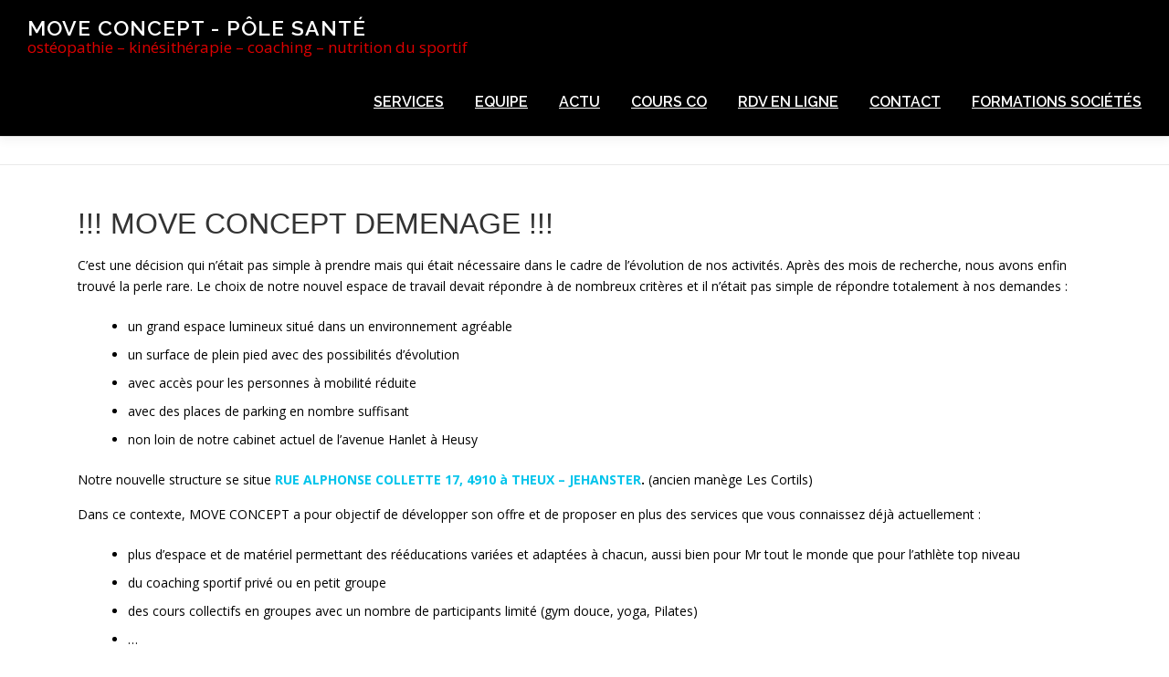

--- FILE ---
content_type: text/html; charset=UTF-8
request_url: https://moveconcept.be/move-concept-demenage/
body_size: 14215
content:
<!DOCTYPE html>
<html lang="fr-FR">
<head>
<meta charset="UTF-8">
<meta name="viewport" content="width=device-width, initial-scale=1">
<link rel="profile" href="http://gmpg.org/xfn/11">
<meta name='robots' content='index, follow, max-image-preview:large, max-snippet:-1, max-video-preview:-1' />
<style>img:is([sizes="auto" i], [sizes^="auto," i]) { contain-intrinsic-size: 3000px 1500px }</style>
<!-- This site is optimized with the Yoast SEO plugin v26.8 - https://yoast.com/product/yoast-seo-wordpress/ -->
<title>!!! MOVE CONCEPT DEMENAGE !!! - Move Concept - Pôle santé</title>
<meta name="description" content="MOVE CONCEPT déménage. Notre nouvelle adresse : Rue Alphonse Collette 17, Jehanster - Theux." />
<link rel="canonical" href="https://moveconcept.be/move-concept-demenage/" />
<meta property="og:locale" content="fr_FR" />
<meta property="og:type" content="article" />
<meta property="og:title" content="!!! MOVE CONCEPT DEMENAGE !!! - Move Concept - Pôle santé" />
<meta property="og:description" content="MOVE CONCEPT déménage. Notre nouvelle adresse : Rue Alphonse Collette 17, Jehanster - Theux." />
<meta property="og:url" content="https://moveconcept.be/move-concept-demenage/" />
<meta property="og:site_name" content="Move Concept - Pôle santé" />
<meta property="article:publisher" content="https://www.facebook.com/moveconceptheusy/" />
<meta property="article:published_time" content="2022-08-22T07:32:43+00:00" />
<meta property="article:modified_time" content="2022-08-22T07:59:58+00:00" />
<meta property="og:image" content="https://moveconcept.be/wp-content/uploads/2022/08/carton.jpeg" />
<meta property="og:image:width" content="2000" />
<meta property="og:image:height" content="1243" />
<meta property="og:image:type" content="image/jpeg" />
<meta name="author" content="Geoffrey Demez" />
<meta name="twitter:card" content="summary_large_image" />
<meta name="twitter:label1" content="Écrit par" />
<meta name="twitter:data1" content="Geoffrey Demez" />
<meta name="twitter:label2" content="Durée de lecture estimée" />
<meta name="twitter:data2" content="2 minutes" />
<script type="application/ld+json" class="yoast-schema-graph">{"@context":"https://schema.org","@graph":[{"@type":"Article","@id":"https://moveconcept.be/move-concept-demenage/#article","isPartOf":{"@id":"https://moveconcept.be/move-concept-demenage/"},"author":{"name":"Geoffrey Demez","@id":"https://moveconcept.be/#/schema/person/502f09a54cea9624aed819f14e9fab75"},"headline":"!!! MOVE CONCEPT DEMENAGE !!!","datePublished":"2022-08-22T07:32:43+00:00","dateModified":"2022-08-22T07:59:58+00:00","mainEntityOfPage":{"@id":"https://moveconcept.be/move-concept-demenage/"},"wordCount":338,"publisher":{"@id":"https://moveconcept.be/#organization"},"image":{"@id":"https://moveconcept.be/move-concept-demenage/#primaryimage"},"thumbnailUrl":"https://moveconcept.be/wp-content/uploads/2022/08/carton.jpeg","keywords":["coach","coaching","kiné","kinésithérapeute","kinésithérapie","médical","moveconcept","ostéopathe","ostéopathie","paramédical","rééducation","soins","sport","thérapeute","traitement"],"articleSection":["Actualités"],"inLanguage":"fr-FR"},{"@type":"WebPage","@id":"https://moveconcept.be/move-concept-demenage/","url":"https://moveconcept.be/move-concept-demenage/","name":"!!! MOVE CONCEPT DEMENAGE !!! - Move Concept - Pôle santé","isPartOf":{"@id":"https://moveconcept.be/#website"},"primaryImageOfPage":{"@id":"https://moveconcept.be/move-concept-demenage/#primaryimage"},"image":{"@id":"https://moveconcept.be/move-concept-demenage/#primaryimage"},"thumbnailUrl":"https://moveconcept.be/wp-content/uploads/2022/08/carton.jpeg","datePublished":"2022-08-22T07:32:43+00:00","dateModified":"2022-08-22T07:59:58+00:00","description":"MOVE CONCEPT déménage. Notre nouvelle adresse : Rue Alphonse Collette 17, Jehanster - Theux.","breadcrumb":{"@id":"https://moveconcept.be/move-concept-demenage/#breadcrumb"},"inLanguage":"fr-FR","potentialAction":[{"@type":"ReadAction","target":["https://moveconcept.be/move-concept-demenage/"]}]},{"@type":"ImageObject","inLanguage":"fr-FR","@id":"https://moveconcept.be/move-concept-demenage/#primaryimage","url":"https://moveconcept.be/wp-content/uploads/2022/08/carton.jpeg","contentUrl":"https://moveconcept.be/wp-content/uploads/2022/08/carton.jpeg","width":2000,"height":1243},{"@type":"BreadcrumbList","@id":"https://moveconcept.be/move-concept-demenage/#breadcrumb","itemListElement":[{"@type":"ListItem","position":1,"name":"Accueil","item":"https://moveconcept.be/"},{"@type":"ListItem","position":2,"name":"News","item":"https://moveconcept.be/news/"},{"@type":"ListItem","position":3,"name":"!!! MOVE CONCEPT DEMENAGE !!!"}]},{"@type":"WebSite","@id":"https://moveconcept.be/#website","url":"https://moveconcept.be/","name":"Move Concept.","description":"ostéopathie - kinésithérapie - coaching - nutrition du sportif","publisher":{"@id":"https://moveconcept.be/#organization"},"potentialAction":[{"@type":"SearchAction","target":{"@type":"EntryPoint","urlTemplate":"https://moveconcept.be/?s={search_term_string}"},"query-input":{"@type":"PropertyValueSpecification","valueRequired":true,"valueName":"search_term_string"}}],"inLanguage":"fr-FR"},{"@type":"Organization","@id":"https://moveconcept.be/#organization","name":"Move Concept","url":"https://moveconcept.be/","logo":{"@type":"ImageObject","inLanguage":"fr-FR","@id":"https://moveconcept.be/#/schema/logo/image/","url":"https://moveconcept.be/wp-content/uploads/2017/06/logo.jpg","contentUrl":"https://moveconcept.be/wp-content/uploads/2017/06/logo.jpg","width":1656,"height":415,"caption":"Move Concept"},"image":{"@id":"https://moveconcept.be/#/schema/logo/image/"},"sameAs":["https://www.facebook.com/moveconceptheusy/"]},{"@type":"Person","@id":"https://moveconcept.be/#/schema/person/502f09a54cea9624aed819f14e9fab75","name":"Geoffrey Demez","image":{"@type":"ImageObject","inLanguage":"fr-FR","@id":"https://moveconcept.be/#/schema/person/image/","url":"https://secure.gravatar.com/avatar/d36ee1410def70eb9393dfc0288254724252528982b7080168a0495b27a2498b?s=96&d=mm&r=g","contentUrl":"https://secure.gravatar.com/avatar/d36ee1410def70eb9393dfc0288254724252528982b7080168a0495b27a2498b?s=96&d=mm&r=g","caption":"Geoffrey Demez"},"sameAs":["www.linkedin.com/in/geodemez"]}]}</script>
<!-- / Yoast SEO plugin. -->
<link rel="amphtml" href="https://moveconcept.be/move-concept-demenage/amp/" /><meta name="generator" content="AMP for WP 1.1.11"/><link rel='dns-prefetch' href='//fonts.googleapis.com' />
<link rel="alternate" type="application/rss+xml" title="Move Concept - Pôle santé &raquo; Flux" href="https://moveconcept.be/feed/" />
<link rel="alternate" type="application/rss+xml" title="Move Concept - Pôle santé &raquo; Flux des commentaires" href="https://moveconcept.be/comments/feed/" />
<script type="text/javascript">
var ajaxurl = 'https://moveconcept.be/wp-admin/admin-ajax.php';
</script>
<script type="text/javascript">
/* <![CDATA[ */
window._wpemojiSettings = {"baseUrl":"https:\/\/s.w.org\/images\/core\/emoji\/16.0.1\/72x72\/","ext":".png","svgUrl":"https:\/\/s.w.org\/images\/core\/emoji\/16.0.1\/svg\/","svgExt":".svg","source":{"concatemoji":"https:\/\/moveconcept.be\/wp-includes\/js\/wp-emoji-release.min.js?ver=6.8.3"}};
/*! This file is auto-generated */
!function(s,n){var o,i,e;function c(e){try{var t={supportTests:e,timestamp:(new Date).valueOf()};sessionStorage.setItem(o,JSON.stringify(t))}catch(e){}}function p(e,t,n){e.clearRect(0,0,e.canvas.width,e.canvas.height),e.fillText(t,0,0);var t=new Uint32Array(e.getImageData(0,0,e.canvas.width,e.canvas.height).data),a=(e.clearRect(0,0,e.canvas.width,e.canvas.height),e.fillText(n,0,0),new Uint32Array(e.getImageData(0,0,e.canvas.width,e.canvas.height).data));return t.every(function(e,t){return e===a[t]})}function u(e,t){e.clearRect(0,0,e.canvas.width,e.canvas.height),e.fillText(t,0,0);for(var n=e.getImageData(16,16,1,1),a=0;a<n.data.length;a++)if(0!==n.data[a])return!1;return!0}function f(e,t,n,a){switch(t){case"flag":return n(e,"\ud83c\udff3\ufe0f\u200d\u26a7\ufe0f","\ud83c\udff3\ufe0f\u200b\u26a7\ufe0f")?!1:!n(e,"\ud83c\udde8\ud83c\uddf6","\ud83c\udde8\u200b\ud83c\uddf6")&&!n(e,"\ud83c\udff4\udb40\udc67\udb40\udc62\udb40\udc65\udb40\udc6e\udb40\udc67\udb40\udc7f","\ud83c\udff4\u200b\udb40\udc67\u200b\udb40\udc62\u200b\udb40\udc65\u200b\udb40\udc6e\u200b\udb40\udc67\u200b\udb40\udc7f");case"emoji":return!a(e,"\ud83e\udedf")}return!1}function g(e,t,n,a){var r="undefined"!=typeof WorkerGlobalScope&&self instanceof WorkerGlobalScope?new OffscreenCanvas(300,150):s.createElement("canvas"),o=r.getContext("2d",{willReadFrequently:!0}),i=(o.textBaseline="top",o.font="600 32px Arial",{});return e.forEach(function(e){i[e]=t(o,e,n,a)}),i}function t(e){var t=s.createElement("script");t.src=e,t.defer=!0,s.head.appendChild(t)}"undefined"!=typeof Promise&&(o="wpEmojiSettingsSupports",i=["flag","emoji"],n.supports={everything:!0,everythingExceptFlag:!0},e=new Promise(function(e){s.addEventListener("DOMContentLoaded",e,{once:!0})}),new Promise(function(t){var n=function(){try{var e=JSON.parse(sessionStorage.getItem(o));if("object"==typeof e&&"number"==typeof e.timestamp&&(new Date).valueOf()<e.timestamp+604800&&"object"==typeof e.supportTests)return e.supportTests}catch(e){}return null}();if(!n){if("undefined"!=typeof Worker&&"undefined"!=typeof OffscreenCanvas&&"undefined"!=typeof URL&&URL.createObjectURL&&"undefined"!=typeof Blob)try{var e="postMessage("+g.toString()+"("+[JSON.stringify(i),f.toString(),p.toString(),u.toString()].join(",")+"));",a=new Blob([e],{type:"text/javascript"}),r=new Worker(URL.createObjectURL(a),{name:"wpTestEmojiSupports"});return void(r.onmessage=function(e){c(n=e.data),r.terminate(),t(n)})}catch(e){}c(n=g(i,f,p,u))}t(n)}).then(function(e){for(var t in e)n.supports[t]=e[t],n.supports.everything=n.supports.everything&&n.supports[t],"flag"!==t&&(n.supports.everythingExceptFlag=n.supports.everythingExceptFlag&&n.supports[t]);n.supports.everythingExceptFlag=n.supports.everythingExceptFlag&&!n.supports.flag,n.DOMReady=!1,n.readyCallback=function(){n.DOMReady=!0}}).then(function(){return e}).then(function(){var e;n.supports.everything||(n.readyCallback(),(e=n.source||{}).concatemoji?t(e.concatemoji):e.wpemoji&&e.twemoji&&(t(e.twemoji),t(e.wpemoji)))}))}((window,document),window._wpemojiSettings);
/* ]]> */
</script>
<style id='wp-emoji-styles-inline-css' type='text/css'>
img.wp-smiley, img.emoji {
display: inline !important;
border: none !important;
box-shadow: none !important;
height: 1em !important;
width: 1em !important;
margin: 0 0.07em !important;
vertical-align: -0.1em !important;
background: none !important;
padding: 0 !important;
}
</style>
<link rel='stylesheet' id='wp-block-library-css' href='//moveconcept.be/wp-content/cache/wpfc-minified/d7asq0ef/hc65l.css' type='text/css' media='all' />
<style id='wp-block-library-theme-inline-css' type='text/css'>
.wp-block-audio :where(figcaption){color:#555;font-size:13px;text-align:center}.is-dark-theme .wp-block-audio :where(figcaption){color:#ffffffa6}.wp-block-audio{margin:0 0 1em}.wp-block-code{border:1px solid #ccc;border-radius:4px;font-family:Menlo,Consolas,monaco,monospace;padding:.8em 1em}.wp-block-embed :where(figcaption){color:#555;font-size:13px;text-align:center}.is-dark-theme .wp-block-embed :where(figcaption){color:#ffffffa6}.wp-block-embed{margin:0 0 1em}.blocks-gallery-caption{color:#555;font-size:13px;text-align:center}.is-dark-theme .blocks-gallery-caption{color:#ffffffa6}:root :where(.wp-block-image figcaption){color:#555;font-size:13px;text-align:center}.is-dark-theme :root :where(.wp-block-image figcaption){color:#ffffffa6}.wp-block-image{margin:0 0 1em}.wp-block-pullquote{border-bottom:4px solid;border-top:4px solid;color:currentColor;margin-bottom:1.75em}.wp-block-pullquote cite,.wp-block-pullquote footer,.wp-block-pullquote__citation{color:currentColor;font-size:.8125em;font-style:normal;text-transform:uppercase}.wp-block-quote{border-left:.25em solid;margin:0 0 1.75em;padding-left:1em}.wp-block-quote cite,.wp-block-quote footer{color:currentColor;font-size:.8125em;font-style:normal;position:relative}.wp-block-quote:where(.has-text-align-right){border-left:none;border-right:.25em solid;padding-left:0;padding-right:1em}.wp-block-quote:where(.has-text-align-center){border:none;padding-left:0}.wp-block-quote.is-large,.wp-block-quote.is-style-large,.wp-block-quote:where(.is-style-plain){border:none}.wp-block-search .wp-block-search__label{font-weight:700}.wp-block-search__button{border:1px solid #ccc;padding:.375em .625em}:where(.wp-block-group.has-background){padding:1.25em 2.375em}.wp-block-separator.has-css-opacity{opacity:.4}.wp-block-separator{border:none;border-bottom:2px solid;margin-left:auto;margin-right:auto}.wp-block-separator.has-alpha-channel-opacity{opacity:1}.wp-block-separator:not(.is-style-wide):not(.is-style-dots){width:100px}.wp-block-separator.has-background:not(.is-style-dots){border-bottom:none;height:1px}.wp-block-separator.has-background:not(.is-style-wide):not(.is-style-dots){height:2px}.wp-block-table{margin:0 0 1em}.wp-block-table td,.wp-block-table th{word-break:normal}.wp-block-table :where(figcaption){color:#555;font-size:13px;text-align:center}.is-dark-theme .wp-block-table :where(figcaption){color:#ffffffa6}.wp-block-video :where(figcaption){color:#555;font-size:13px;text-align:center}.is-dark-theme .wp-block-video :where(figcaption){color:#ffffffa6}.wp-block-video{margin:0 0 1em}:root :where(.wp-block-template-part.has-background){margin-bottom:0;margin-top:0;padding:1.25em 2.375em}
</style>
<style id='classic-theme-styles-inline-css' type='text/css'>
/*! This file is auto-generated */
.wp-block-button__link{color:#fff;background-color:#32373c;border-radius:9999px;box-shadow:none;text-decoration:none;padding:calc(.667em + 2px) calc(1.333em + 2px);font-size:1.125em}.wp-block-file__button{background:#32373c;color:#fff;text-decoration:none}
</style>
<link rel='stylesheet' id='wp-components-css' href='//moveconcept.be/wp-content/cache/wpfc-minified/6xd18td1/hc65l.css' type='text/css' media='all' />
<link rel='stylesheet' id='wp-preferences-css' href='//moveconcept.be/wp-content/cache/wpfc-minified/f56xit8j/hc65l.css' type='text/css' media='all' />
<link rel='stylesheet' id='wp-block-editor-css' href='//moveconcept.be/wp-content/cache/wpfc-minified/2m55q5y3/hc65l.css' type='text/css' media='all' />
<link rel='stylesheet' id='popup-maker-block-library-style-css' href='//moveconcept.be/wp-content/cache/wpfc-minified/1ys68m79/hc65l.css' type='text/css' media='all' />
<style id='global-styles-inline-css' type='text/css'>
:root{--wp--preset--aspect-ratio--square: 1;--wp--preset--aspect-ratio--4-3: 4/3;--wp--preset--aspect-ratio--3-4: 3/4;--wp--preset--aspect-ratio--3-2: 3/2;--wp--preset--aspect-ratio--2-3: 2/3;--wp--preset--aspect-ratio--16-9: 16/9;--wp--preset--aspect-ratio--9-16: 9/16;--wp--preset--color--black: #000000;--wp--preset--color--cyan-bluish-gray: #abb8c3;--wp--preset--color--white: #ffffff;--wp--preset--color--pale-pink: #f78da7;--wp--preset--color--vivid-red: #cf2e2e;--wp--preset--color--luminous-vivid-orange: #ff6900;--wp--preset--color--luminous-vivid-amber: #fcb900;--wp--preset--color--light-green-cyan: #7bdcb5;--wp--preset--color--vivid-green-cyan: #00d084;--wp--preset--color--pale-cyan-blue: #8ed1fc;--wp--preset--color--vivid-cyan-blue: #0693e3;--wp--preset--color--vivid-purple: #9b51e0;--wp--preset--gradient--vivid-cyan-blue-to-vivid-purple: linear-gradient(135deg,rgba(6,147,227,1) 0%,rgb(155,81,224) 100%);--wp--preset--gradient--light-green-cyan-to-vivid-green-cyan: linear-gradient(135deg,rgb(122,220,180) 0%,rgb(0,208,130) 100%);--wp--preset--gradient--luminous-vivid-amber-to-luminous-vivid-orange: linear-gradient(135deg,rgba(252,185,0,1) 0%,rgba(255,105,0,1) 100%);--wp--preset--gradient--luminous-vivid-orange-to-vivid-red: linear-gradient(135deg,rgba(255,105,0,1) 0%,rgb(207,46,46) 100%);--wp--preset--gradient--very-light-gray-to-cyan-bluish-gray: linear-gradient(135deg,rgb(238,238,238) 0%,rgb(169,184,195) 100%);--wp--preset--gradient--cool-to-warm-spectrum: linear-gradient(135deg,rgb(74,234,220) 0%,rgb(151,120,209) 20%,rgb(207,42,186) 40%,rgb(238,44,130) 60%,rgb(251,105,98) 80%,rgb(254,248,76) 100%);--wp--preset--gradient--blush-light-purple: linear-gradient(135deg,rgb(255,206,236) 0%,rgb(152,150,240) 100%);--wp--preset--gradient--blush-bordeaux: linear-gradient(135deg,rgb(254,205,165) 0%,rgb(254,45,45) 50%,rgb(107,0,62) 100%);--wp--preset--gradient--luminous-dusk: linear-gradient(135deg,rgb(255,203,112) 0%,rgb(199,81,192) 50%,rgb(65,88,208) 100%);--wp--preset--gradient--pale-ocean: linear-gradient(135deg,rgb(255,245,203) 0%,rgb(182,227,212) 50%,rgb(51,167,181) 100%);--wp--preset--gradient--electric-grass: linear-gradient(135deg,rgb(202,248,128) 0%,rgb(113,206,126) 100%);--wp--preset--gradient--midnight: linear-gradient(135deg,rgb(2,3,129) 0%,rgb(40,116,252) 100%);--wp--preset--font-size--small: 13px;--wp--preset--font-size--medium: 20px;--wp--preset--font-size--large: 36px;--wp--preset--font-size--x-large: 42px;--wp--preset--spacing--20: 0.44rem;--wp--preset--spacing--30: 0.67rem;--wp--preset--spacing--40: 1rem;--wp--preset--spacing--50: 1.5rem;--wp--preset--spacing--60: 2.25rem;--wp--preset--spacing--70: 3.38rem;--wp--preset--spacing--80: 5.06rem;--wp--preset--shadow--natural: 6px 6px 9px rgba(0, 0, 0, 0.2);--wp--preset--shadow--deep: 12px 12px 50px rgba(0, 0, 0, 0.4);--wp--preset--shadow--sharp: 6px 6px 0px rgba(0, 0, 0, 0.2);--wp--preset--shadow--outlined: 6px 6px 0px -3px rgba(255, 255, 255, 1), 6px 6px rgba(0, 0, 0, 1);--wp--preset--shadow--crisp: 6px 6px 0px rgba(0, 0, 0, 1);}:where(.is-layout-flex){gap: 0.5em;}:where(.is-layout-grid){gap: 0.5em;}body .is-layout-flex{display: flex;}.is-layout-flex{flex-wrap: wrap;align-items: center;}.is-layout-flex > :is(*, div){margin: 0;}body .is-layout-grid{display: grid;}.is-layout-grid > :is(*, div){margin: 0;}:where(.wp-block-columns.is-layout-flex){gap: 2em;}:where(.wp-block-columns.is-layout-grid){gap: 2em;}:where(.wp-block-post-template.is-layout-flex){gap: 1.25em;}:where(.wp-block-post-template.is-layout-grid){gap: 1.25em;}.has-black-color{color: var(--wp--preset--color--black) !important;}.has-cyan-bluish-gray-color{color: var(--wp--preset--color--cyan-bluish-gray) !important;}.has-white-color{color: var(--wp--preset--color--white) !important;}.has-pale-pink-color{color: var(--wp--preset--color--pale-pink) !important;}.has-vivid-red-color{color: var(--wp--preset--color--vivid-red) !important;}.has-luminous-vivid-orange-color{color: var(--wp--preset--color--luminous-vivid-orange) !important;}.has-luminous-vivid-amber-color{color: var(--wp--preset--color--luminous-vivid-amber) !important;}.has-light-green-cyan-color{color: var(--wp--preset--color--light-green-cyan) !important;}.has-vivid-green-cyan-color{color: var(--wp--preset--color--vivid-green-cyan) !important;}.has-pale-cyan-blue-color{color: var(--wp--preset--color--pale-cyan-blue) !important;}.has-vivid-cyan-blue-color{color: var(--wp--preset--color--vivid-cyan-blue) !important;}.has-vivid-purple-color{color: var(--wp--preset--color--vivid-purple) !important;}.has-black-background-color{background-color: var(--wp--preset--color--black) !important;}.has-cyan-bluish-gray-background-color{background-color: var(--wp--preset--color--cyan-bluish-gray) !important;}.has-white-background-color{background-color: var(--wp--preset--color--white) !important;}.has-pale-pink-background-color{background-color: var(--wp--preset--color--pale-pink) !important;}.has-vivid-red-background-color{background-color: var(--wp--preset--color--vivid-red) !important;}.has-luminous-vivid-orange-background-color{background-color: var(--wp--preset--color--luminous-vivid-orange) !important;}.has-luminous-vivid-amber-background-color{background-color: var(--wp--preset--color--luminous-vivid-amber) !important;}.has-light-green-cyan-background-color{background-color: var(--wp--preset--color--light-green-cyan) !important;}.has-vivid-green-cyan-background-color{background-color: var(--wp--preset--color--vivid-green-cyan) !important;}.has-pale-cyan-blue-background-color{background-color: var(--wp--preset--color--pale-cyan-blue) !important;}.has-vivid-cyan-blue-background-color{background-color: var(--wp--preset--color--vivid-cyan-blue) !important;}.has-vivid-purple-background-color{background-color: var(--wp--preset--color--vivid-purple) !important;}.has-black-border-color{border-color: var(--wp--preset--color--black) !important;}.has-cyan-bluish-gray-border-color{border-color: var(--wp--preset--color--cyan-bluish-gray) !important;}.has-white-border-color{border-color: var(--wp--preset--color--white) !important;}.has-pale-pink-border-color{border-color: var(--wp--preset--color--pale-pink) !important;}.has-vivid-red-border-color{border-color: var(--wp--preset--color--vivid-red) !important;}.has-luminous-vivid-orange-border-color{border-color: var(--wp--preset--color--luminous-vivid-orange) !important;}.has-luminous-vivid-amber-border-color{border-color: var(--wp--preset--color--luminous-vivid-amber) !important;}.has-light-green-cyan-border-color{border-color: var(--wp--preset--color--light-green-cyan) !important;}.has-vivid-green-cyan-border-color{border-color: var(--wp--preset--color--vivid-green-cyan) !important;}.has-pale-cyan-blue-border-color{border-color: var(--wp--preset--color--pale-cyan-blue) !important;}.has-vivid-cyan-blue-border-color{border-color: var(--wp--preset--color--vivid-cyan-blue) !important;}.has-vivid-purple-border-color{border-color: var(--wp--preset--color--vivid-purple) !important;}.has-vivid-cyan-blue-to-vivid-purple-gradient-background{background: var(--wp--preset--gradient--vivid-cyan-blue-to-vivid-purple) !important;}.has-light-green-cyan-to-vivid-green-cyan-gradient-background{background: var(--wp--preset--gradient--light-green-cyan-to-vivid-green-cyan) !important;}.has-luminous-vivid-amber-to-luminous-vivid-orange-gradient-background{background: var(--wp--preset--gradient--luminous-vivid-amber-to-luminous-vivid-orange) !important;}.has-luminous-vivid-orange-to-vivid-red-gradient-background{background: var(--wp--preset--gradient--luminous-vivid-orange-to-vivid-red) !important;}.has-very-light-gray-to-cyan-bluish-gray-gradient-background{background: var(--wp--preset--gradient--very-light-gray-to-cyan-bluish-gray) !important;}.has-cool-to-warm-spectrum-gradient-background{background: var(--wp--preset--gradient--cool-to-warm-spectrum) !important;}.has-blush-light-purple-gradient-background{background: var(--wp--preset--gradient--blush-light-purple) !important;}.has-blush-bordeaux-gradient-background{background: var(--wp--preset--gradient--blush-bordeaux) !important;}.has-luminous-dusk-gradient-background{background: var(--wp--preset--gradient--luminous-dusk) !important;}.has-pale-ocean-gradient-background{background: var(--wp--preset--gradient--pale-ocean) !important;}.has-electric-grass-gradient-background{background: var(--wp--preset--gradient--electric-grass) !important;}.has-midnight-gradient-background{background: var(--wp--preset--gradient--midnight) !important;}.has-small-font-size{font-size: var(--wp--preset--font-size--small) !important;}.has-medium-font-size{font-size: var(--wp--preset--font-size--medium) !important;}.has-large-font-size{font-size: var(--wp--preset--font-size--large) !important;}.has-x-large-font-size{font-size: var(--wp--preset--font-size--x-large) !important;}
:where(.wp-block-post-template.is-layout-flex){gap: 1.25em;}:where(.wp-block-post-template.is-layout-grid){gap: 1.25em;}
:where(.wp-block-columns.is-layout-flex){gap: 2em;}:where(.wp-block-columns.is-layout-grid){gap: 2em;}
:root :where(.wp-block-pullquote){font-size: 1.5em;line-height: 1.6;}
</style>
<link rel='stylesheet' id='wp-blog-designer-fontawesome-stylesheets-css' href='//moveconcept.be/wp-content/cache/wpfc-minified/32n5hih9/hc65l.css' type='text/css' media='all' />
<link rel='stylesheet' id='wp-blog-designer-css-stylesheets-css' href='//moveconcept.be/wp-content/cache/wpfc-minified/kdxz971j/hc65l.css' type='text/css' media='all' />
<link rel='stylesheet' id='contact-form-7-css' href='//moveconcept.be/wp-content/cache/wpfc-minified/7jqimebc/hc65l.css' type='text/css' media='all' />
<link rel='stylesheet' id='popb_admin_top_menu_styles_csm-css' href='//moveconcept.be/wp-content/cache/wpfc-minified/desxbry5/hc65l.css' type='text/css' media='all' />
<link rel='stylesheet' id='dashicons-css' href='//moveconcept.be/wp-content/cache/wpfc-minified/d74x69lk/hc65l.css' type='text/css' media='all' />
<link rel='stylesheet' id='rmp-menu-styles-css' href='//moveconcept.be/wp-content/cache/wpfc-minified/1e679mpg/hc65l.css' type='text/css' media='all' />
<link rel='stylesheet' id='wpsl-styles-css' href='//moveconcept.be/wp-content/cache/wpfc-minified/229y0t69/hc65l.css' type='text/css' media='all' />
<link rel='stylesheet' id='onepress-fonts-css' href='https://fonts.googleapis.com/css?family=Raleway%3A400%2C500%2C600%2C700%2C300%2C100%2C800%2C900%7COpen+Sans%3A400%2C300%2C300italic%2C400italic%2C600%2C600italic%2C700%2C700italic&#038;subset=latin%2Clatin-ext&#038;display=swap&#038;ver=2.3.16' type='text/css' media='all' />
<link rel='stylesheet' id='onepress-animate-css' href='//moveconcept.be/wp-content/cache/wpfc-minified/2dzc2vxj/hc65l.css' type='text/css' media='all' />
<link rel='stylesheet' id='onepress-fa-css' href='//moveconcept.be/wp-content/cache/wpfc-minified/95e8kmyf/hc65l.css' type='text/css' media='all' />
<link rel='stylesheet' id='onepress-fa-shims-css' href='//moveconcept.be/wp-content/cache/wpfc-minified/qwnsy72v/hc65l.css' type='text/css' media='all' />
<link rel='stylesheet' id='onepress-bootstrap-css' href='//moveconcept.be/wp-content/cache/wpfc-minified/glgk5c4/hc65l.css' type='text/css' media='all' />
<link rel='stylesheet' id='onepress-style-css' href='//moveconcept.be/wp-content/cache/wpfc-minified/e4vlpt2s/hc65l.css' type='text/css' media='all' />
<style id='onepress-style-inline-css' type='text/css'>
#main .video-section section.hero-slideshow-wrapper{background:transparent}.hero-slideshow-wrapper:after{position:absolute;top:0px;left:0px;width:100%;height:100%;background-color:rgba(0,0,0,0.3);display:block;content:""}#parallax-hero .jarallax-container .parallax-bg:before{background-color:rgba(0,0,0,0.3)}.body-desktop .parallax-hero .hero-slideshow-wrapper:after{display:none!important}#parallax-hero>.parallax-bg::before{background-color:rgba(0,0,0,0.3);opacity:1}.body-desktop .parallax-hero .hero-slideshow-wrapper:after{display:none!important}.site-header,.is-transparent .site-header.header-fixed{background:#000000;border-bottom:0px none}.onepress-menu>li>a{color:#ffffff}.onepress-menu>li>a:hover,.onepress-menu>li.onepress-current-item>a{color:#dd3333;-webkit-transition:all 0.5s ease-in-out;-moz-transition:all 0.5s ease-in-out;-o-transition:all 0.5s ease-in-out;transition:all 0.5s ease-in-out}#page .site-branding .site-title,#page .site-branding .site-text-logo{color:#ffffff}#page .site-branding .site-description{color:#dd0000}#footer-widgets{}.gallery-carousel .g-item{padding:0px 1px}.gallery-carousel-wrap{margin-left:-1px;margin-right:-1px}.gallery-grid .g-item,.gallery-masonry .g-item .inner{padding:1px}.gallery-grid-wrap,.gallery-masonry-wrap{margin-left:-1px;margin-right:-1px}.gallery-justified-wrap{margin-left:-3px;margin-right:-3px}.section-news{background-color:rgba(56,56,56,1)}
</style>
<link rel='stylesheet' id='onepress-gallery-lightgallery-css' href='//moveconcept.be/wp-content/cache/wpfc-minified/ma7zxdxd/hc65l.css' type='text/css' media='all' />
<link rel='stylesheet' id='slb_core-css' href='//moveconcept.be/wp-content/cache/wpfc-minified/g4f1sgv4/hc65l.css' type='text/css' media='all' />
<link rel='stylesheet' id='onepress-plus-style-css' href='//moveconcept.be/wp-content/cache/wpfc-minified/2ztr11up/hc65l.css' type='text/css' media='all' />
<script type="text/javascript" src="https://moveconcept.be/wp-includes/js/jquery/jquery.min.js?ver=3.7.1" id="jquery-core-js"></script>
<script type="text/javascript" src="https://moveconcept.be/wp-includes/js/jquery/jquery-migrate.min.js?ver=3.4.1" id="jquery-migrate-js"></script>
<script type="text/javascript" src="https://moveconcept.be/wp-includes/js/imagesloaded.min.js?ver=5.0.0" id="imagesloaded-js"></script>
<script type="text/javascript" src="https://moveconcept.be/wp-includes/js/masonry.min.js?ver=4.2.2" id="masonry-js"></script>
<script type="text/javascript" src="https://moveconcept.be/wp-content/plugins/blog-designer/public/js/ticker.min.js?ver=1.0" id="ticker-js"></script>
<script type="text/javascript" src="https://moveconcept.be/wp-content/plugins/blog-designer/public/js/designer.js?ver=1.0" id="wp-blog-designer-script-js"></script>
<link rel="https://api.w.org/" href="https://moveconcept.be/wp-json/" /><link rel="alternate" title="JSON" type="application/json" href="https://moveconcept.be/wp-json/wp/v2/posts/1546" /><link rel="EditURI" type="application/rsd+xml" title="RSD" href="https://moveconcept.be/xmlrpc.php?rsd" />
<meta name="generator" content="WordPress 6.8.3" />
<link rel='shortlink' href='https://moveconcept.be/?p=1546' />
<link rel="alternate" title="oEmbed (JSON)" type="application/json+oembed" href="https://moveconcept.be/wp-json/oembed/1.0/embed?url=https%3A%2F%2Fmoveconcept.be%2Fmove-concept-demenage%2F" />
<link rel="alternate" title="oEmbed (XML)" type="text/xml+oembed" href="https://moveconcept.be/wp-json/oembed/1.0/embed?url=https%3A%2F%2Fmoveconcept.be%2Fmove-concept-demenage%2F&#038;format=xml" />
<meta name="generator" content="Elementor 3.34.2; features: e_font_icon_svg, additional_custom_breakpoints; settings: css_print_method-external, google_font-enabled, font_display-swap">
<style>
.e-con.e-parent:nth-of-type(n+4):not(.e-lazyloaded):not(.e-no-lazyload),
.e-con.e-parent:nth-of-type(n+4):not(.e-lazyloaded):not(.e-no-lazyload) * {
background-image: none !important;
}
@media screen and (max-height: 1024px) {
.e-con.e-parent:nth-of-type(n+3):not(.e-lazyloaded):not(.e-no-lazyload),
.e-con.e-parent:nth-of-type(n+3):not(.e-lazyloaded):not(.e-no-lazyload) * {
background-image: none !important;
}
}
@media screen and (max-height: 640px) {
.e-con.e-parent:nth-of-type(n+2):not(.e-lazyloaded):not(.e-no-lazyload),
.e-con.e-parent:nth-of-type(n+2):not(.e-lazyloaded):not(.e-no-lazyload) * {
background-image: none !important;
}
}
</style>
<meta name="theme-color" content="#000000">
<style class="wp-typography-print-styles" type="text/css">
body, body p { 
color: #000000;
font-style: normal;
} 
#page .site-branding .site-title, #page .site-branding .site-text-logo { 
font-style: normal;
} 
#page .site-branding .site-description { 
font-style: normal;
font-size: 17px;
font-size: 1.0625rem;
} 
.onepress-menu a { 
font-style: normal;
font-size: 16px;
letter-spacing: 0px;
text-decoration: underline;
font-size: 1rem;
} 
.hero__content .hero-large-text, .hero__content .hcl2-content h1, .hero__content .hcl2-content h2, .hero__content .hcl2-content h3 { 
color: #ffffff;
font-style: normal;
} 
body h1, body h2, body h3, body h4, body h5, body h6,
.entry-header .entry-title,
body .section-title-area .section-title, body .section-title-area .section-subtitle, body .hero-content-style1 h2 { 
font-family: "Arial";
font-style: normal;
letter-spacing: 0px;
} 
</style></head>
<body class="wp-singular post-template-default single single-post postid-1546 single-format-standard wp-theme-onepress eio-default site-header-sticky elementor-default elementor-kit-2016">
<button type="button"  aria-controls="rmp-container-1878" aria-label="Menu Trigger" id="rmp_menu_trigger-1878"  class="rmp_menu_trigger rmp-menu-trigger-boring">
<span class="rmp-trigger-box">
<span class="responsive-menu-pro-inner"></span>
</span>
</button>
<div id="rmp-container-1878" class="rmp-container rmp-container rmp-slide-left">
<div id="rmp-menu-wrap-1878" class="rmp-menu-wrap"><ul id="rmp-menu-1878" class="rmp-menu" role="menubar" aria-label="menu pour smartphone"><li id="rmp-menu-item-1922" class=" menu-item menu-item-type-custom menu-item-object-custom rmp-menu-item rmp-menu-top-level-item" role="none"><a  href="#services"  class="rmp-menu-item-link"  role="menuitem"  >Services</a></li><li id="rmp-menu-item-1923" class=" menu-item menu-item-type-custom menu-item-object-custom rmp-menu-item rmp-menu-top-level-item" role="none"><a  href="#Team"  class="rmp-menu-item-link"  role="menuitem"  >Equipe</a></li><li id="rmp-menu-item-1924" class=" menu-item menu-item-type-custom menu-item-object-custom rmp-menu-item rmp-menu-top-level-item" role="none"><a  href="#Actu"  class="rmp-menu-item-link"  role="menuitem"  >Actu</a></li><li id="rmp-menu-item-1917" class=" menu-item menu-item-type-custom menu-item-object-custom rmp-menu-item rmp-menu-top-level-item" role="none"><a  href="https://www.eversports.be/widget/w/sSQ5ky"  class="rmp-menu-item-link"  role="menuitem"  >Cours co</a></li><li id="rmp-menu-item-1912" class=" menu-item menu-item-type-custom menu-item-object-custom rmp-menu-item rmp-menu-top-level-item" role="none"><a  href="https://rosa.be/fr/org/org-demez/"  class="rmp-menu-item-link"  role="menuitem"  >RDV en ligne</a></li><li id="rmp-menu-item-1925" class=" menu-item menu-item-type-custom menu-item-object-custom rmp-menu-item rmp-menu-top-level-item" role="none"><a  href="#contact"  class="rmp-menu-item-link"  role="menuitem"  >Contact</a></li><li id="rmp-menu-item-2145" class=" menu-item menu-item-type-post_type menu-item-object-page rmp-menu-item rmp-menu-top-level-item" role="none"><a  href="https://moveconcept.be/accueil-formations/"  class="rmp-menu-item-link"  role="menuitem"  >Formations sociétés</a></li></ul></div>			</div>
<div id="page" class="hfeed site">
<a class="skip-link screen-reader-text" href="#content">Aller au contenu</a>
<div id="header-section" class="h-on-top no-transparent">		<header id="masthead" class="site-header header-full-width is-sticky no-scroll no-t h-on-top" role="banner">
<div class="container">
<div class="site-branding">
<div class="site-brand-inner no-logo-img has-title has-desc"><p class="site-title"><a class="site-text-logo" href="https://moveconcept.be/" rel="home">Move Concept - Pôle santé</a></p><p class="site-description">ostéopathie &#8211; kinésithérapie &#8211; coaching &#8211; nutrition du sportif</p></div>				</div>
<div class="header-right-wrapper">
<a href="#0" id="nav-toggle">Menu<span></span></a>
<nav id="site-navigation" class="main-navigation" role="navigation">
<ul class="onepress-menu">
<li id="menu-item-1922" class="menu-item menu-item-type-custom menu-item-object-custom menu-item-1922"><a href="#services">Services</a></li>
<li id="menu-item-1923" class="menu-item menu-item-type-custom menu-item-object-custom menu-item-1923"><a href="#Team">Equipe</a></li>
<li id="menu-item-1924" class="menu-item menu-item-type-custom menu-item-object-custom menu-item-1924"><a href="#Actu">Actu</a></li>
<li id="menu-item-1917" class="menu-item menu-item-type-custom menu-item-object-custom menu-item-1917"><a href="https://www.eversports.be/widget/w/sSQ5ky">Cours co</a></li>
<li id="menu-item-1912" class="menu-item menu-item-type-custom menu-item-object-custom menu-item-1912"><a href="https://rosa.be/fr/org/org-demez/">RDV en ligne</a></li>
<li id="menu-item-1925" class="menu-item menu-item-type-custom menu-item-object-custom menu-item-1925"><a href="#contact">Contact</a></li>
<li id="menu-item-2145" class="menu-item menu-item-type-post_type menu-item-object-page menu-item-2145"><a href="https://moveconcept.be/accueil-formations/">Formations sociétés</a></li>
</ul>
</nav>
</div>
</div>
</header>
</div>
<div id="content" class="site-content">
<div class="breadcrumbs">
<div class="container">
</div>
</div>
<div id="content-inside" class="container no-sidebar">
<div id="primary" class="content-area">
<main id="main" class="site-main" role="main">
<article id="post-1546" class="post-1546 post type-post status-publish format-standard has-post-thumbnail hentry category-actualites tag-coach tag-coaching tag-kine tag-kinesitherapeute tag-kinesitherapie tag-medical tag-moveconcept tag-osteopathe tag-osteopathie tag-paramedical tag-reeducation tag-soins tag-sport tag-therapeute tag-traitement">
<header class="entry-header">
<h1 class="entry-title">!!! MOVE CONCEPT DEMENAGE !!!</h1>        	</header>
<div class="entry-content">
<p class="has-black-color has-text-color">C&#8217;est une décision qui n&#8217;était pas simple à prendre mais qui était nécessaire dans le cadre de l&#8217;évolution de nos activités. Après des mois de recherche, nous avons enfin trouvé la perle rare. Le choix de notre nouvel espace de travail devait répondre à de nombreux critères et il n&#8217;était pas simple de répondre totalement à nos demandes : </p>
<ul class="has-black-color has-text-color wp-block-list"><li>un grand espace lumineux situé dans un environnement agréable </li><li>un surface de plein pied avec des possibilités d&#8217;évolution</li><li>avec accès pour les personnes à mobilité réduite</li><li>avec des places de parking en nombre suffisant </li><li>non loin de notre cabinet actuel de l&#8217;avenue Hanlet à Heusy</li></ul>
<p class="has-black-color has-text-color">Notre nouvelle structure se situe <strong><a href="https://earth.google.com/web/search/Rue+Alphonse+Collette+17,+Theux/@50.5569872,5.8988144,324.88611957a,641.88596192d,35y,0h,45t,0r/data=CooBGmASWgolMHg0N2MwODliZGMyNWVlYTA5OjB4MWIyNzRmMjIzNjNmMzY0NRkyJUhbS0dJQCEJslTNYpgXQCofUnVlIEFscGhvbnNlIENvbGxldHRlIDE3LCBUaGV1eBgCIAEiJgokCS5vDOBIT0lAEaQaAO37TklAGdG5xnbbGBZAIcCzv__VFBZAKAI" target="_blank" rel="noreferrer noopener">RUE ALPHONSE COLLETTE 17, 4910 à THEUX &#8211; JEHANSTER</a>.</strong> (ancien manège Les Cortils)</p>
<p class="has-black-color has-text-color">Dans ce contexte, MOVE CONCEPT a pour objectif de développer son offre et de proposer en plus des services que vous connaissez déjà actuellement : </p>
<ul class="has-black-color has-text-color wp-block-list"><li>plus d&#8217;espace et de matériel permettant des rééducations variées et adaptées à chacun, aussi bien pour Mr tout le monde que pour l&#8217;athlète top niveau</li><li>du coaching sportif privé ou en petit groupe</li><li>des cours collectifs en groupes avec un nombre de participants limité (gym douce, yoga, Pilates)</li><li>&#8230;  </li></ul>
<p class="has-black-color has-text-color">Le tout dans cette ambiance détendue et à dimension humaine que vous connaissez déjà. Pour les personnes qui auraient à parcourir 4-5 min de plus en voiture, nous vous rassurons : le peu de temps que vous pourriez perdre sur la route sera vite compensé par les facilités de parking. </p>
<p class="has-black-color has-text-color">Le transfert du matériel aura lieu le week-end du 1 et 2 octobre. <strong>Nous serons donc opérationnel dans nos nouvelles infrastructures à partir du LUNDI 3/10/22.</strong></p>
<div class="wp-block-image">
<figure class="aligncenter size-large is-resized"><img fetchpriority="high" decoding="async" src="https://moveconcept.be/wp-content/uploads/2022/08/carton-1024x636.jpeg" alt="" class="wp-image-1547" width="473" height="293" srcset="https://moveconcept.be/wp-content/uploads/2022/08/carton-1024x636.jpeg 1024w, https://moveconcept.be/wp-content/uploads/2022/08/carton-300x186.jpeg 300w, https://moveconcept.be/wp-content/uploads/2022/08/carton-768x477.jpeg 768w, https://moveconcept.be/wp-content/uploads/2022/08/carton-1536x955.jpeg 1536w, https://moveconcept.be/wp-content/uploads/2022/08/carton.jpeg 2000w" sizes="(max-width: 473px) 100vw, 473px" /><figcaption><a href="https://fr.freepik.com/photos/carton-ouvert">Carton ouvert photo créé par Racool_studio &#8211; fr.freepik.com</a></figcaption></figure></div>
<p class="has-black-color has-text-color">D&#8217;autres détails vous seront transmis dans les jours qui viennent mais on se réjouit de vous accueillir dans nos nouveaux locaux !! A très vite !! Et n&#8217;oubliez pas, <strong>c&#8217;est seulement à partir du 1er octobre !!</strong></p>
<p></p>
<p></p>
</div>
</article>
</main>
</div>
</div>
</div>
	<footer id="colophon" class="site-footer" role="contentinfo">
<div class="footer-connect">
<div class="container">
<div class="row">
<div class="col-md-8 offset-md-2 col-sm-12 offset-md-0">			<div class="footer-social">
<div class="footer-social-icons"><a target="_blank" href="https://www.facebook.com/moveconceptheusy/" title="Facebook"><i class="fa fa fa-facebook-square"></i></a><a target="_blank" href="https://www.instagram.com/move_concept/" title="Instagram"><i class="fa fa fa-instagram"></i></a><a target="_blank" href="https://g.page/r/CQcZ_GcUKwfKEAE/review" title="Google"><i class="fa  fa-google"></i></a></div>			</div>
</div>					</div>
</div>
</div>
<div class="site-info">
<div class="container">
<div class="btt">
<a class="back-to-top" href="#page" title="Retour en haut"><i class="fa fa-angle-double-up wow flash" data-wow-duration="2s"></i></a>
</div>
Copyright &copy; 2026 Move Concept - Pôle santé<span class="sep"> &ndash; </span><a href="https://www.famethemes.com/themes/onepress">OnePress</a> theme by FameThemes			</div>
</div>
</footer>
</div>
<script type="speculationrules">
{"prefetch":[{"source":"document","where":{"and":[{"href_matches":"\/*"},{"not":{"href_matches":["\/wp-*.php","\/wp-admin\/*","\/wp-content\/uploads\/*","\/wp-content\/*","\/wp-content\/plugins\/*","\/wp-content\/themes\/onepress\/*","\/*\\?(.+)"]}},{"not":{"selector_matches":"a[rel~=\"nofollow\"]"}},{"not":{"selector_matches":".no-prefetch, .no-prefetch a"}}]},"eagerness":"conservative"}]}
</script>
<script>
const lazyloadRunObserver = () => {
const lazyloadBackgrounds = document.querySelectorAll( `.e-con.e-parent:not(.e-lazyloaded)` );
const lazyloadBackgroundObserver = new IntersectionObserver( ( entries ) => {
entries.forEach( ( entry ) => {
if ( entry.isIntersecting ) {
let lazyloadBackground = entry.target;
if( lazyloadBackground ) {
lazyloadBackground.classList.add( 'e-lazyloaded' );
}
lazyloadBackgroundObserver.unobserve( entry.target );
}
});
}, { rootMargin: '200px 0px 200px 0px' } );
lazyloadBackgrounds.forEach( ( lazyloadBackground ) => {
lazyloadBackgroundObserver.observe( lazyloadBackground );
} );
};
const events = [
'DOMContentLoaded',
'elementor/lazyload/observe',
];
events.forEach( ( event ) => {
document.addEventListener( event, lazyloadRunObserver );
} );
</script>
<script type="text/javascript" src="https://moveconcept.be/wp-includes/js/dist/hooks.min.js?ver=4d63a3d491d11ffd8ac6" id="wp-hooks-js"></script>
<script type="text/javascript" src="https://moveconcept.be/wp-includes/js/dist/i18n.min.js?ver=5e580eb46a90c2b997e6" id="wp-i18n-js"></script>
<script type="text/javascript" id="wp-i18n-js-after">
/* <![CDATA[ */
wp.i18n.setLocaleData( { 'text direction\u0004ltr': [ 'ltr' ] } );
/* ]]> */
</script>
<script type="text/javascript" src="https://moveconcept.be/wp-content/plugins/contact-form-7/includes/swv/js/index.js?ver=6.1.4" id="swv-js"></script>
<script type="text/javascript" id="contact-form-7-js-translations">
/* <![CDATA[ */
( function( domain, translations ) {
var localeData = translations.locale_data[ domain ] || translations.locale_data.messages;
localeData[""].domain = domain;
wp.i18n.setLocaleData( localeData, domain );
} )( "contact-form-7", {"translation-revision-date":"2025-02-06 12:02:14+0000","generator":"GlotPress\/4.0.1","domain":"messages","locale_data":{"messages":{"":{"domain":"messages","plural-forms":"nplurals=2; plural=n > 1;","lang":"fr"},"This contact form is placed in the wrong place.":["Ce formulaire de contact est plac\u00e9 dans un mauvais endroit."],"Error:":["Erreur\u00a0:"]}},"comment":{"reference":"includes\/js\/index.js"}} );
/* ]]> */
</script>
<script type="text/javascript" id="contact-form-7-js-before">
/* <![CDATA[ */
var wpcf7 = {
"api": {
"root": "https:\/\/moveconcept.be\/wp-json\/",
"namespace": "contact-form-7\/v1"
}
};
/* ]]> */
</script>
<script type="text/javascript" src="https://moveconcept.be/wp-content/plugins/contact-form-7/includes/js/index.js?ver=6.1.4" id="contact-form-7-js"></script>
<script type="text/javascript" id="rmp_menu_scripts-js-extra">
/* <![CDATA[ */
var rmp_menu = {"ajaxURL":"https:\/\/moveconcept.be\/wp-admin\/admin-ajax.php","wp_nonce":"450c701664","menu":[{"menu_theme":"Default","theme_type":"default","theme_location_menu":"0","submenu_submenu_arrow_width":"40","submenu_submenu_arrow_width_unit":"px","submenu_submenu_arrow_height":"39","submenu_submenu_arrow_height_unit":"px","submenu_arrow_position":"right","submenu_sub_arrow_background_colour":"","submenu_sub_arrow_background_hover_colour":"","submenu_sub_arrow_background_colour_active":"","submenu_sub_arrow_background_hover_colour_active":"","submenu_sub_arrow_border_width":"","submenu_sub_arrow_border_width_unit":"px","submenu_sub_arrow_border_colour":"#1d4354","submenu_sub_arrow_border_hover_colour":"#3f3f3f","submenu_sub_arrow_border_colour_active":"#1d4354","submenu_sub_arrow_border_hover_colour_active":"#3f3f3f","submenu_sub_arrow_shape_colour":"#fff","submenu_sub_arrow_shape_hover_colour":"#fff","submenu_sub_arrow_shape_colour_active":"#fff","submenu_sub_arrow_shape_hover_colour_active":"#fff","use_header_bar":"off","header_bar_items_order":{"logo":"off","title":"on","additional content":"off","menu":"on","search":"off"},"header_bar_title":"Responsive Menu","header_bar_html_content":"","header_bar_logo":"","header_bar_logo_link":"","header_bar_logo_width":"","header_bar_logo_width_unit":"%","header_bar_logo_height":"","header_bar_logo_height_unit":"px","header_bar_height":"80","header_bar_height_unit":"px","header_bar_padding":{"top":"0px","right":"5%","bottom":"0px","left":"5%"},"header_bar_font":"","header_bar_font_size":"14","header_bar_font_size_unit":"px","header_bar_text_color":"#ffffff","header_bar_background_color":"#1d4354","header_bar_breakpoint":"8000","header_bar_position_type":"fixed","header_bar_adjust_page":"on","header_bar_scroll_enable":"off","header_bar_scroll_background_color":"#36bdf6","mobile_breakpoint":"600","tablet_breakpoint":"1024","transition_speed":"0.5","sub_menu_speed":"0.2","show_menu_on_page_load":"off","menu_disable_scrolling":"off","menu_overlay":"off","menu_overlay_colour":"rgba(0,0,0,0.7)","desktop_menu_width":"","desktop_menu_width_unit":"%","desktop_menu_positioning":"absolute","desktop_menu_side":"left","desktop_menu_to_hide":"","use_current_theme_location":"off","mega_menu":{"225":"off","227":"off","229":"off","228":"off","226":"off"},"desktop_submenu_open_animation":"none","desktop_submenu_open_animation_speed":"100ms","desktop_submenu_open_on_click":"off","desktop_menu_hide_and_show":"off","menu_name":"menu pour smartphone","menu_to_use":"79","different_menu_for_mobile":"off","menu_to_use_in_mobile":"main-menu","use_mobile_menu":"on","use_tablet_menu":"on","use_desktop_menu":"off","menu_display_on":"all-pages","menu_to_hide":"","submenu_descriptions_on":"off","custom_walker":"","menu_background_colour":"#000000","menu_depth":"5","smooth_scroll_on":"off","smooth_scroll_speed":"500","menu_font_icons":{"id":["225"],"icon":[""]},"menu_links_height":"40","menu_links_height_unit":"px","menu_links_line_height":"40","menu_links_line_height_unit":"px","menu_depth_0":"5","menu_depth_0_unit":"%","menu_font_size":"15","menu_font_size_unit":"px","menu_font":"","menu_font_weight":"normal","menu_text_alignment":"left","menu_text_letter_spacing":"","menu_word_wrap":"off","menu_link_colour":"#fff","menu_link_hover_colour":"#fff","menu_current_link_colour":"#fff","menu_current_link_hover_colour":"#fff","menu_item_background_colour":"","menu_item_background_hover_colour":"","menu_current_item_background_colour":"#000000","menu_current_item_background_hover_colour":"#000000","menu_border_width":"","menu_border_width_unit":"px","menu_item_border_colour":"#000000","menu_item_border_colour_hover":"#000000","menu_current_item_border_colour":"#000000","menu_current_item_border_hover_colour":"#3f3f3f","submenu_links_height":"40","submenu_links_height_unit":"px","submenu_links_line_height":"40","submenu_links_line_height_unit":"px","menu_depth_side":"right","menu_depth_1":"10","menu_depth_1_unit":"%","menu_depth_2":"15","menu_depth_2_unit":"%","menu_depth_3":"20","menu_depth_3_unit":"%","menu_depth_4":"25","menu_depth_4_unit":"%","submenu_item_background_colour":"","submenu_item_background_hover_colour":"","submenu_current_item_background_colour":"#000000","submenu_current_item_background_hover_colour":"#000000","submenu_border_width":"","submenu_border_width_unit":"px","submenu_item_border_colour":"#000000","submenu_item_border_colour_hover":"#000000","submenu_current_item_border_colour":"#000000","submenu_current_item_border_hover_colour":"#000000","submenu_font_size":"13","submenu_font_size_unit":"px","submenu_font":"","submenu_font_weight":"normal","submenu_text_letter_spacing":"","submenu_text_alignment":"left","submenu_link_colour":"#fff","submenu_link_hover_colour":"#fff","submenu_current_link_colour":"#fff","submenu_current_link_hover_colour":"#fff","inactive_arrow_shape":"\u25bc","active_arrow_shape":"\u25b2","inactive_arrow_font_icon":"","active_arrow_font_icon":"","inactive_arrow_image":"","active_arrow_image":"","submenu_arrow_width":"40","submenu_arrow_width_unit":"px","submenu_arrow_height":"39","submenu_arrow_height_unit":"px","arrow_position":"right","menu_sub_arrow_shape_colour":"#fff","menu_sub_arrow_shape_hover_colour":"#fff","menu_sub_arrow_shape_colour_active":"#fff","menu_sub_arrow_shape_hover_colour_active":"#fff","menu_sub_arrow_border_width":"","menu_sub_arrow_border_width_unit":"px","menu_sub_arrow_border_colour":"#000000","menu_sub_arrow_border_hover_colour":"#000000","menu_sub_arrow_border_colour_active":"#000000","menu_sub_arrow_border_hover_colour_active":"#000000","menu_sub_arrow_background_colour":"#000000","menu_sub_arrow_background_hover_colour":"#000000","menu_sub_arrow_background_colour_active":"rgba(0,0,0,0.01)","menu_sub_arrow_background_hover_colour_active":"#000000","fade_submenus":"off","fade_submenus_side":"left","fade_submenus_delay":"100","fade_submenus_speed":"500","use_slide_effect":"off","slide_effect_back_to_text":"Back","accordion_animation":"off","auto_expand_all_submenus":"off","auto_expand_current_submenus":"off","menu_item_click_to_trigger_submenu":"off","button_width":"55","button_width_unit":"px","button_height":"55","button_height_unit":"px","button_background_colour":"#606060","button_background_colour_hover":"#606060","button_background_colour_active":"#dd3333","toggle_button_border_radius":"5","button_transparent_background":"off","button_left_or_right":"right","button_position_type":"fixed","button_distance_from_side":"5","button_distance_from_side_unit":"%","button_top":"15","button_top_unit":"px","button_push_with_animation":"off","button_click_animation":"boring","button_line_margin":"10","button_line_margin_unit":"px","button_line_width":"25","button_line_width_unit":"px","button_line_height":"3","button_line_height_unit":"px","button_line_colour":"#fff","button_line_colour_hover":"#fff","button_line_colour_active":"#fff","button_font_icon":"","button_font_icon_when_clicked":"","button_image":"","button_image_when_clicked":"","button_title":"","button_title_open":"","button_title_position":"left","menu_container_columns":"","button_font":"","button_font_size":"14","button_font_size_unit":"px","button_title_line_height":"13","button_title_line_height_unit":"px","button_text_colour":"#fff","button_trigger_type_click":"on","button_trigger_type_hover":"off","button_click_trigger":"","items_order":{"title":"","additional content":"","menu":"on","search":""},"menu_title":"","menu_title_link":"","menu_title_link_location":"_self","menu_title_image":"","menu_title_font_icon":"","menu_title_section_padding":{"top":"10%","right":"5%","bottom":"0%","left":"5%"},"menu_title_background_colour":"","menu_title_background_hover_colour":"","menu_title_font_size":"25","menu_title_font_size_unit":"px","menu_title_alignment":"center","menu_title_font_weight":"400","menu_title_font_family":"","menu_title_colour":"#ffffff","menu_title_hover_colour":"#fff","menu_title_image_width":"","menu_title_image_width_unit":"%","menu_title_image_height":"","menu_title_image_height_unit":"px","menu_additional_content":"","menu_additional_section_padding":{"top":"0%","right":"5%","bottom":"10%","left":"5%"},"menu_additional_content_font_size":"16","menu_additional_content_font_size_unit":"px","menu_additional_content_alignment":"center","menu_additional_content_colour":"#6fda44","menu_search_box_text":"Search","menu_search_box_code":"","menu_search_section_padding":{"top":"5%","right":"5%","bottom":"5%","left":"5%"},"menu_search_box_height":"45","menu_search_box_height_unit":"px","menu_search_box_border_radius":"30","menu_search_box_text_colour":"#1d4354","menu_search_box_background_colour":"#ffffff","menu_search_box_placeholder_colour":"#1d4354","menu_search_box_border_colour":"","menu_section_padding":{"top":"0px","right":"0px","bottom":"0px","left":"0px"},"menu_width":"75","menu_width_unit":"%","menu_maximum_width":"350","menu_maximum_width_unit":"px","menu_minimum_width":"320","menu_minimum_width_unit":"px","menu_auto_height":"off","menu_container_padding":{"top":"0px","right":"0px","bottom":"0px","left":"0px"},"menu_container_background_colour":"#0a0a0a","menu_background_image":"","animation_type":"slide","menu_appear_from":"left","animation_speed":"0.5","page_wrapper":"body","menu_close_on_body_click":"off","menu_close_on_scroll":"off","menu_close_on_link_click":"off","enable_touch_gestures":"off","hamburger_position_selector":"","menu_id":1878,"active_toggle_contents":"\u25b2","inactive_toggle_contents":"\u25bc"}]};
/* ]]> */
</script>
<script type="text/javascript" src="https://moveconcept.be/wp-content/plugins/responsive-menu/v4.0.0/assets/js/rmp-menu.min.js?ver=4.6.0" id="rmp_menu_scripts-js"></script>
<script type="text/javascript" src="https://moveconcept.be/wp-content/themes/onepress/assets/js/owl.carousel.min.js?ver=2.3.16" id="onepress-gallery-carousel-js"></script>
<script type="text/javascript" id="onepress-theme-js-extra">
/* <![CDATA[ */
var onepress_js_settings = {"onepress_disable_animation":"0","onepress_disable_sticky_header":"0","onepress_vertical_align_menu":"0","hero_animation":"flipInX","hero_speed":"5000","hero_fade":"750","submenu_width":"0","hero_duration":"5000","hero_disable_preload":"","disabled_google_font":"","is_home":"","gallery_enable":"1","is_rtl":"","parallax_speed":"0.5"};
/* ]]> */
</script>
<script type="text/javascript" src="https://moveconcept.be/wp-content/themes/onepress/assets/js/theme-all.min.js?ver=2.3.16" id="onepress-theme-js"></script>
<script type="text/javascript" src="https://moveconcept.be/wp-content/plugins/onepress-plus/assets/js/slider.js?ver=6.8.3" id="onepress-plus-slider-js"></script>
<script type="text/javascript" id="onepress-plus-js-extra">
/* <![CDATA[ */
var OnePress_Plus = {"ajax_url":"https:\/\/moveconcept.be\/wp-admin\/admin-ajax.php","browser_warning":" Your browser does not support the video tag. I suggest you upgrade your browser."};
/* ]]> */
</script>
<script type="text/javascript" src="https://moveconcept.be/wp-content/plugins/onepress-plus/assets/js/onepress-plus.js?ver=2.3.8" id="onepress-plus-js"></script>
<script type="text/javascript" id="slb_context">/* <![CDATA[ */if ( !!window.jQuery ) {(function($){$(document).ready(function(){if ( !!window.SLB ) { {$.extend(SLB, {"context":["public","user_guest"]});} }})})(jQuery);}/* ]]> */</script>
</body>
</html><!-- WP Fastest Cache file was created in 0.442 seconds, on 22 January 2026 @ 9 h 26 min --><!-- need to refresh to see cached version -->

--- FILE ---
content_type: text/css
request_url: https://moveconcept.be/wp-content/cache/wpfc-minified/kdxz971j/hc65l.css
body_size: 10728
content:
.post article * {
display: inline-block;
}
.bd_pagination_box.wl_pagination_box {
margin-bottom: 20px;
float: left;
width: 100%;
text-align: center;
}
.bd_pagination_box.wl_pagination_box.news {
padding: 10px;
}
.bd_pagination_box.wl_pagination_box.boxy-clean {
padding: 10px;
}
.bd_pagination_box.wl_pagination_box .paging-navigation ul.page-numbers,
.bd_pagination_box.wl_pagination_box .paging-navigation {
margin: 0;
padding: 0;
}
.bd_pagination_box.wl_pagination_box .paging-navigation {
border: none;
background: none;
}
.bd_pagination_box.wl_pagination_box .paging-navigation ul.page-numbers,
.bd_pagination_box.wl_pagination_box nav.navigation .page-numbers:not(.current):hover {
background: none;
}
.bd_pagination_box.wl_pagination_box nav.navigation .page-numbers {
line-height: 1.5;
border-radius: 0;
}
.bd_pagination_box.wl_pagination_box nav.navigation .page-numbers.dots {
line-height: 2;
background: none;
color: #333;
margin: 0;
}
.bd_pagination_box.wl_pagination_box .paging-navigation ul.page-numbers li {
display: inline-block;
list-style: outside none none;
margin-bottom: 10px;
margin-right: 5px;
}
.bd_pagination_box.wl_pagination_box .paging-navigation ul.page-numbers li span.current {
padding: 5px 10px;
}
.bd_pagination_box.wl_pagination_box .paging-navigation ul.page-numbers li a.page-numbers {
text-decoration: none !important;
padding: 5px 10px;
box-shadow: none;
} .bdp_blog_template .social-component {
clear: left;
display: inline-block;
float: left;
}
.bdp_blog_template.box-template .social-component {
display: inline-block;
width: 100%;
}
.bdp_blog_template.timeline .social-component {
box-sizing: border-box;
float: left;
margin-bottom: 0;
width: 100%;
display: inline-block;
}
.bdp_blog_template .social-component a {
border: 1px solid #cccccc;
float: left;
margin-top: 8px;
margin-right: 8px;
padding: 8px 0;
text-align: center;
width: 38px;
font-size: 15px;
line-height: 20px;
box-shadow: none;
}
.bdp_blog_template.timeline .social-component a {
padding: 5px 0;
width: 30px;
}
.social-component a.bd-facebook-share:hover {
background: none repeat scroll 0 0 #3a589d;
border-color: #3a589d;
color: #fff !important;
}
.social-component a.bd-twitter-share:hover {
background: none repeat scroll 0 0 #000000;
border-color: #000000;
color: #fff !important;
}
.social-component a.bd-linkedin-share:hover {
background: none repeat scroll 0 0 #0177B5;
border-color: #0177B5;
color: #fff !important;
}
.social-component a.bd-pinterest-share:hover {
background: none repeat scroll 0 0 #cb2320;
border-color: #cb2320;
color: #fff !important;
}
.social-component .bd-social-share {
cursor: pointer;
} .bdp_blog_template {
float: left;
width: 100%;
margin-bottom: 40px;
line-height: 1.8;
}
.bdp_blog_template .bd-meta-data-box {
float: left;
margin: 10px 0;
border-bottom: 1px solid #CCCCCC;
width: 100%;
font-style: italic;
}
.bdp_blog_template [class^="bd-icon-"],
.bdp_blog_template [class*=" bd-icon-"] {
background: url(//moveconcept.be/wp-content/plugins/blog-designer/public/images/glyphicons-halflings.png) no-repeat 14px 14px;
display: inline-block;
height: 14px;
line-height: 14px;
vertical-align: middle;
width: 14px;
margin-right: 5px;
}
.bdp_blog_template .bd-meta-data-box .bd-metadate,
.bdp_blog_template .bd-meta-data-box .bd-metauser,
.bdp_blog_template .bd-meta-data-box .bd-metacats {
float: left;
padding: 0 10px 0 0;
font-size: 15px;
}
.bdp_blog_template .bd-meta-data-box .bd-metacomments {
float: left;
font-size: 15px;
}
.entry-content .bdp_blog_template a,
.entry-content .bdp_blog_template .bd-tags a,
.entry-content .bdp_blog_template .bd-meta-data-box .bd-metacats a,
.entry-content .bdp_blog_template .bd-meta-data-box .bd-metacomments a {
text-decoration: none;
box-shadow: none;
}
.bdp_blog_template a.bd-more-tag:hover {
box-shadow: none;
}
.bdp_blog_template .date i,
.bdp_blog_template .author i,
.bdp_blog_template .comment i {
margin-right: 5px;
font-size: 12px;
}
.bdp_blog_template .bd-icon-author {
background-position: -168px 1px;
margin-right: 5px;
}
.bdp_blog_template span.calendardate {
color: #6D6D6D;
margin-left: 18px;
font-size: 12px;
}
.bdp_blog_template .bd-metacomments i,
.bdp_blog_template .bd-metadate i,
.bdp_blog_template .mdate i,
.bdp_blog_template span.calendardate i {
margin-right: 5px;
}
.bdp_blog_template .bd-icon-cats {
background-position: -49px -47px;
}
.bdp_blog_template .bd-icon-comment {
background-position: -241px -119px;
}
.bdp_blog_template .bd-blog-header .bd-metadatabox {
border-bottom: none;
float: none;
font-size: 13px;
font-style: italic;
margin: 5px 0 0;
width: 100%;
line-height: 2;
}
.bdp_blog_template .bd-blog-header .bd-metadatabox .bd-metacomments {
float: right;
border-radius: 5px;
}
.bdp_blog_template .bd-blog-header .bd-metadatabox .bd-icon-date {
background-position: -48px -24px;
margin-right: 3px;
}
.bdp_blog_template.glossary .category-link,
.bdp_blog_template .bd-tags {
padding: 5px 10px;
border-radius: 3px;
}
.bdp_blog_template.box-template .bd-tags {
display: inline-block;
font-size: 15px;
margin-bottom: 7px;
}
.bdp_blog_template .bd-tags .bd-icon-tags {
background-position: -25px -47px;
}
.bdp_blog_template .bd-blog-header {
margin: 15px 0;
}
.bdp_blog_template .wp-block-image .aligncenter {
display: inline;
}
.bdp_blog_template .bd-post-footer {
display: inline-block;
width: 100%;
}
.bdp_blog_template .bd-blog-header img {
box-shadow: none;
width: 100%;
}
.bdp_blog_template .bd-blog-header h2 {
display: block;
padding: 3px 0;
margin: 0;
border-radius: 3px;
line-height: 1.5;
word-break: break-word !important;
}
.blog_template .bd-more-tag-inline {
margin-left: 5px;
}
.bd-post-content {
margin-bottom: 15px;
}
.bd-link-label {
display: inline-block !important;
padding: 0 !important;
}
.bd-link-label i {
margin-right: 3px;
}
.bdp_blog_template a.bd-more-tag {
font-size: 14px;
padding: 5px 10px;
margin-top: 8px;
border-radius: 5px;
float: right !important;
}
.bdp_blog_template.crayon_slider a.bd-more-tag {
float: left !important;
}
.bdp_blog_template.crayon_slider .bd-more-next-line {
display: inline-block;
width: 100%;
text-align: left;
}
.bd-tags,
span.bd-category-link,
.bdp_blog_template .bd-categories,
.bd-meta-data-box .bd-metacats,
.bd-meta-data-box .bd-metacats a,
.bd-meta-data-box .bd-metacomments a,
.bdp_blog_template .bd-categories a,
.bd-tags a,
span.bd-category-link a,
.bdp_blog_template a {
font-size: 14px;
}
.bd-margin-0 {
margin: 0 !important;
}
.bdp_blog_template.timeline .wp-caption.aligncenter {
left: 0;
position: relative;
transform: translateX(0%);
}
.bdp_blog_template .comment {
padding-left: 0;
} .bdp_blog_template.classical {
border-bottom: 1px dashed rgb(204, 204, 204);
padding: 0 10px 40px;
background: none;
max-width: 100% !important;
}
.bdp_blog_template.classical .bd-post-image {
margin: 0;
}
.bdp_blog_template.classical .bd-post-image img {
width: 100%;
}
.bdp_blog_template.classical .bd-post-image img:hover {
opacity: 1;
}
.bdp_blog_template.classical .bd-blog-header h2 {
border-radius: 0;
padding: 0;
word-wrap: break-word;
}
.bdp_blog_template.classical .bd-blog-header .bd-tags {
background: none;
border-radius: 0px;
padding: 0px;
}
.bdp_blog_template.classical .bd-category-link {
font-size: 14px;
} .bdp_blog_template.lightbreeze {
border-radius: 3px;
box-shadow: 0 0 10px rgba(0, 0, 0, 0.2);
padding: 15px;
border: 1px solid #ccc;
display: inline-block;
width: calc(100% - 30px);
max-width: 100% !important;
float: none;
}
.bdp_blog_template.lightbreeze .bd-post-image {
overflow: hidden;
margin: 0;
}
.bdp_blog_template.lightbreeze .bd-post-image img {
transform: scale(1);
transition: all 1s ease 0s;
height: auto;
max-width: 100% !important;
width: 100%;
}
.bdp_blog_template.lightbreeze .bd-post-image img:hover {
transform: scale(1);
}
.bdp_blog_template.lightbreeze .bd-blog-header h2 {
padding: 0;
}
.bdp_blog_template.lightbreeze .bd-meta-data-box {
margin: 10px 0 0;
padding-bottom: 15px;
}
.bdp_blog_template.lightbreeze .bd-tags {
padding: 5px 0;
}
.bdp_blog_template.lightbreeze .social-component {
width: auto;
display: inline-block;
float: left;
} .bdp_blog_template.spektrum {
box-shadow: 0 0 10px rgba(0, 0, 0, 0.2);
background: none;
border: none;
border-radius: 0px;
padding: 0px;
display: inline-block;
width: 100%;
max-width: 100% !important;
}
.bdp_blog_template.spektrum .spektrum_content_div {
box-shadow: 0 3px 5px rgba(196, 196, 196, 0.3);
float: left;
padding: 15px;
max-width: 100%;
}
.bdp_blog_template.spektrum img {
float: left;
width: 100%;
}
.bdp_blog_template.spektrum .bd-post-image {
position: relative;
float: left;
width: 100%;
margin: 0;
}
.bdp_blog_template.spektrum .bd-post-image .overlay {
background-color: rgba(0, 0, 0, 0.8);
color: #ffffff;
height: 100%;
left: 0;
opacity: 0;
position: absolute;
text-align: center;
top: 0;
transform: rotateY(180deg) scale(0.5, 0.5);
transition: all 450ms ease-out 0s;
width: 100%;
}
.bdp_blog_template.spektrum .bd-post-image:hover .overlay {
cursor: pointer;
}
.bdp_blog_template.spektrum .bd-post-image .overlay a {
color: rgba(255, 255, 255, 0.8);
font-size: 25px;
padding: 15px;
transform: translate(-50%, -50%);
-ms-transform: translate(-50%, -50%);
-webkit-transform: translate(-50%, -50%);
-o-transform: translate3d(-50%, -50%, 0px);
position: absolute;
left: 50%;
top: 50%;
}
.bdp_blog_template.spektrum .bd-blog-header.disable_date {
padding-left: 0;
}
.bdp_blog_template.spektrum .bd-blog-header {
position: relative;
float: left;
width: auto;
margin-top: 0;
padding-left: 70px;
min-height: 55px;
}
.bdp_blog_template.spektrum .bd-blog-header h2 {
border-radius: 0;
box-sizing: border-box;
padding: 0px 10px 0 0;
font-size: 30px;
}
.bdp_blog_template.spektrum .date {
box-sizing: border-box;
display: inline-block;
float: left;
font-size: 10px;
height: 55px;
margin: 0;
padding: 5px;
text-align: center;
min-width: 60px;
position: absolute;
left: 0;
color: #fff;
border-radius: 100%;
}
.bdp_blog_template.spektrum .number-date {
display: block;
font-size: 20px;
line-height: 14px;
padding: 7px 5px 5px;
}
.bdp_blog_template.spektrum .post-bottom {
clear: both;
margin-top: 15px;
position: relative;
width: 100%;
float: left;
}
.bdp_blog_template.spektrum .post-bottom .bd-categories,
.bdp_blog_template.spektrum .post-bottom .bd-metacomments,
.bdp_blog_template.spektrum .post-bottom .post-by,
.bdp_blog_template.spektrum .post-bottom .bd-tags {
display: inline-block;
font-size: 14px;
margin-right: 20px;
padding: 0;
}
.bdp_blog_template.spektrum .details a {
display: inline-block;
padding: 4px 10px;
text-decoration: none;
}
.bdp_blog_template.spektrum .bd-post-content {
width: 100%;
display: inline-block;
}
.bdp_blog_template.spektrum .bd-icon-cats {
background-position: -70px -49px;
}
.bdp_blog_template.spektrum .bd-icon-author {
background-position: -168px -1px;
}
.bdp_blog_template.spektrum .bd-icon-comment {
background-position: -241px -120px;
} .bdp_blog_template.evolution .post-entry-meta .bd-icon-date {
background-position: -48px -25px;
}
.bdp_blog_template.evolution .post-entry-meta .bd-icon-author {
background-position: -168px -1px;
margin-right: 5px;
}
.bdp_blog_template.evolution .post-entry-meta .bd-icon-comment {
background-position: -241px -120px;
}
.bdp_blog_template.evolution .post-entry-meta .bd-icon-tags {
background-position: -25px -48px;
}
.bdp_blog_template.evolution {
border: none;
border-radius: 0px;
box-shadow: 0 0 10px rgba(0, 0, 0, 0.2);
padding: 15px;
width: 100%;
max-width: 100% !important;
}
.bdp_blog_template.evolution .bd-blog-header {
margin: 10px 0;
text-align: center;
}
.bdp_blog_template.evolution .bd-post-image {
overflow: hidden;
margin: 0;
position: relative;
}
.bdp_blog_template.evolution .bd-post-image img {
transform: scale(1);
transition: all 1s ease 0s;
height: auto;
max-width: 100% !important;
width: 100%;
}
.bdp_blog_template.evolution .bd-post-image:hover img {
transform: scale(1);
}
.bdp_blog_template.evolution .bd-post-image .overlay {
background-color: rgba(0, 0, 0, 0.5);
bottom: 0;
display: block;
height: 0;
position: absolute;
transition: all 0.2s ease 0s;
width: 100%;
}
.bdp_blog_template.evolution .bd-post-image:hover .overlay {
transition: all 0.1s ease 0s;
}
.bdp_blog_template.evolution .bd-post-content {
margin-top: 10px;
}
.bdp_blog_template.evolution .bd-post-content p {
margin-bottom: 10px;
}
.bdp_blog_template.evolution .post-entry-meta>span {
display: inline-block;
margin: 0 5px;
}
.bdp_blog_template.evolution .bd-tags {
padding: 0;
margin-bottom: 10px;
}
.bdp_blog_template.evolution .bd-categories,
.bdp_blog_template.evolution .post-entry-meta {
text-align: center;
margin-bottom: 10px;
display: block;
font-size: 15px;
}
.bdp_blog_template.evolution .bd-categories a {
font-size: 15px;
}
.bdp_blog_template.evolution .social-component {
float: left;
}
.bdp_blog_template.evolution .bd-post-footer {
padding-top: 10px;
border-top: 1px solid #777777;
} .bdp_blog_template.timeline {
margin-bottom: 0;
border-radius: 0;
box-shadow: none;
padding: 0;
border: none;
box-sizing: border-box;
background: none;
}
.timeline_bg_wrap:before {
content: "";
height: 100%;
left: 50%;
margin-left: -1px;
position: absolute;
top: 0;
width: 3px;
}
.timeline_bg_wrap {
display: inline-block;
width: 100%;
max-width: 100% !important;
}
.bdp_blog_template.timeline .bd-post-image {
position: relative;
}
.bdp_blog_template.timeline .bd-post-image .overlay {
background-color: rgba(0, 0, 0, 0.5);
top: 0;
display: block;
height: 0;
position: absolute;
transition: all 0.2s ease-out 0s;
width: 100%;
}
.bdp_blog_template.timeline .bd-post-image:hover .overlay {
transition: all 0.1s ease-out 0s;
}
.bdp_blog_template.timeline .photo {
text-align: center;
}
.bdp_blog_template.timeline .desc {
margin-top: 15px;
}
.timeline_bg_wrap {
padding: 0 0 50px;
position: relative;
margin-bottom: 50px;
}
.clearfix:before,
.clearfix:after {
content: "";
display: table;
}
.timeline_bg_wrap .timeline_back {
margin: 0 auto;
overflow: hidden;
position: relative;
width: 100%;
}
.bd-datetime {
border-radius: 100%;
color: #fff;
font-size: 12px;
height: 70px;
line-height: 1;
position: absolute;
text-align: center;
top: -30px;
width: 70px;
z-index: 1;
}
.timeline.blog-wrap.odd .bd-datetime {
left: -30px;
}
.timeline.blog-wrap.even .bd-datetime {
left: inherit;
right: -30px;
}
.timeline .bd-datetime .month {
font-size: 15px;
color: #fff;
float: left;
width: 100%;
padding: 6px 0 0 0;
}
.timeline .bd-datetime .date {
font-size: 26px;
color: #fff;
float: left;
width: 100%;
padding: 5px 0 0 0;
} .timeline_bg_wrap .timeline_back .timeline.blog-wrap {
display: block;
padding-bottom: 35px;
padding-top: 45px;
position: relative;
width: 50%;
}
.timeline_bg_wrap .timeline_back .timeline.blog-wrap.even {
clear: right;
float: right;
padding-left: 50px;
padding-right: 30px;
}
.timeline_bg_wrap .timeline_back .timeline.blog-wrap.odd {
clear: left;
float: left;
padding-right: 50px;
padding-left: 30px;
}
.bdp_blog_template.timeline .post_hentry {
margin: 0 auto;
padding: 0;
position: relative;
}
.bdp_blog_template.timeline .post_hentry>p>i {
box-shadow: 0 0 0 4px white, 0 1px 0 rgba(0, 0, 0, 0.2) inset, -3px 3px 8px 5px rgba(0, 0, 0, 0.22);
border-radius: 50%;
content: "\f040";
height: 35px;
position: absolute;
right: -68px;
top: 0;
width: 35px;
box-sizing: unset;
color: #fff;
display: block;
font-size: 24px;
text-align: center;
line-height: 1.3;
}
.bdp_blog_template.timeline:nth-child(2n) .post_hentry>i,
.bdp_blog_template.timeline.even .post_hentry>p>i {
left: -68px;
right: auto;
}
.bdp_blog_template.timeline {
border: none;
box-shadow: none;
margin: 0;
}
.bdp_blog_template.timeline.even .post_content_wrap:before,
.bdp_blog_template.timeline.even .post_content_wrap:after {
border-bottom: 8px solid transparent;
border-top: 8px dashed transparent;
border-right: none;
content: "";
position: absolute;
left: -8px;
top: 13px;
}
.bdp_blog_template.timeline.odd .post_content_wrap:before,
.bdp_blog_template.timeline.odd .post_content_wrap:after {
border-bottom: 8px solid transparent;
border-top: 8px dashed transparent;
border-left: none;
content: "";
right: -9px;
position: absolute;
top: 13px;
transform: rotate(180deg);
}
.bdp_blog_template.timeline:nth-child(2n+1) .post_content_wrap {
float: right;
margin-left: 0;
}
.post_content_wrap {
border-radius: 3px;
margin: 0;
word-wrap: break-word;
font-weight: normal;
float: left;
width: 100%;
}
.bdp_blog_template.timeline .post_wrapper.box-blog { padding: 20px;
max-width: 100%;
float: none;
}
.clearfix:after {
clear: both;
}
.bdp_blog_template.timeline:nth-child(1),
.bdp_blog_template.timeline:nth-child(2) {
padding-top: 100px;
}
.bdp_blog_template.blog-wrap .desc a.desc_content {
display: block;
padding: 15px 15px 5px;
position: relative;
text-align: center;
}
.bdp_blog_template .blog_footer,
.bdp_blog_template .blog_div {
background: none repeat scroll 0 0 #ffffff;
}
.bdp_blog_template .post_content_wrap .blog_footer {
padding-left: 5px;
width: 100%;
}
.bdp_blog_template .blog_footer span {
padding: 5px;
text-transform: none;
display: inherit;
font-size: 15px;
}
.bdp_blog_template .date_wrap span {
text-transform: capitalize;
}
.bdp_blog_template span.leave-reply i,
.blog_footer span i {
padding-right: 5px;
}
.bdp_blog_template.timeline .read_more {
display: block;
text-align: center;
}
.bdp_blog_template.timeline .bd-more-tag {
float: none !important;
margin-bottom: 8px;
display: inline-block;
padding: 5px 10px;
border-radius: 3px;
font-size: 15px;
}
.bdp_blog_template .post-icon {
color: #ffffff;
}
.bdp_blog_template .date_wrap {
padding-bottom: 5px;
}
.bd-datetime span.month {
color: #555;
}
.bdp_blog_template.timeline {
box-sizing: border-box;
}
.bdp_blog_template.timeline .blog_footer {
box-sizing: border-box;
float: left;
padding: 15px;
width: 100%;
border-radius: 0px 0 3px 3px;
}
.bdp_blog_template.timeline .bd-post-content {
padding-bottom: 10px;
margin: 0;
}
.bdp_blog_template.timeline .bd-post-content p {
margin: 0;
}
.bdp_blog_template.timeline .bd-post-content a.more-link {
display: none;
}
.bdp_blog_template.timeline .desc h3 a {
margin-bottom: 10px;
text-align: left;
}
.bdp_blog_template.timeline .bd-tags {
padding: 5px;
}
.bdp_blog_template.timeline .post_wrapper.box-blog img,
.bd-post-image a img {
width: auto;
max-width: 98% !important;
height: 100%;
} .bdp_blog_template.news {
padding: 10px;
display: inline-block;
width: 100%;
max-width: 100% !important;
}
.bdp_blog_template.news .bd-post-image {
float: left;
height: auto;
width: 40%;
}
.bdp_blog_template.news .bd-post-image img {
width: 100%;
max-width: 100%;
}
.bdp_blog_template.news .post-content-div.full_with_class {
width: 100%;
padding: 0;
}
.bdp_blog_template.news .post-content-div {
border: medium none;
color: #9b9999;
float: right;
margin-top: 0;
padding: 0 0 0 2%;
width: 58%;
}
.bdp_blog_template.news .post-content-div .bd-category-link .fa-bookmark {
margin-right: 5px;
}
.bdp_blog_template.news .bd-blog-header .bd-metadatabox {
margin-top: 0;
margin-bottom: 5px;
}
.bdp_blog_template.news .bd-blog-header {
margin: 0;
}
.bdp_blog_template.news .bd-blog-header .date {
margin-bottom: 5px;
font-size: 14px;
vertical-align: top;
}
.bdp_blog_template.news .bd-blog-header h2.title a {
color: #333;
font-size: 30px;
}
.bdp_blog_template.news .bd-blog-header h2.title {
margin: 5px 0;
width: 100%;
}
.bdp_blog_template.news .bd-blog-header .bd-metadatabox a {
font-size: 14px;
text-transform: capitalize;
margin-right: 10px;
}
.bdp_blog_template.news .post-content-div .post_cat_tag>span i {
color: #333;
font-size: 14px;
}
.bdp_blog_template.news .post-content-div .post_cat_tag>span {
display: block;
margin-bottom: 5px;
padding: 0;
}
.bdp_blog_template.news .bd-post-content {
width: 100%;
display: inline-block;
}
.bdp_blog_template.news .bd-post-image:hover {
opacity: 1;
}
.bdp_blog_template.news .bd_date_cover {
margin-bottom: 0;
margin-top: 0;
}
.bdp_blog_template .wp-caption {
max-width: 100%;
}
.wl_pagination_box {
text-align: center;
}
.wl_pagination_box .wl_pagination span,
.wl_pagination_box .wl_pagination a {
padding: 5px 10px;
}
.bdp-load-more a.button.bdp-load-more-btn {
font-size: 18px;
padding: 10px;
}
.author-avatar-div .avtar-img {
float: left;
width: 150px;
}
.author-avatar-div .author_content p {
display: inline-block;
}
.author-avatar-div .author_content {
margin-left: 10px;
padding-left: 20px;
width: calc(100% - 160px);
display: inline-block;
}
.author-avatar-div span.author {
float: left;
font-size: 20px;
width: 100%;
text-transform: capitalize;
}
::marker {
display: none;
} .crayon_slider .slides {
display: inline-block;
list-style: none;
padding: 0;
}
.bdp_blog_template.crayon_slider,
.blog_template.crayon_slider {
position: relative;
display: inline-block;
width: 100%;
}
.bdp_blog_template.crayon_slider .post_hentry {
position: relative;
}
.bdp_blog_template.crayon_slider .blog_header::before {
background: #ff00ae none repeat scroll 0 0;
content: "";
height: 3px;
left: 0;
position: absolute;
top: 5px;
width: 100%;
}
.bdp_blog_template.crayon_slider .blog_header {
position: absolute;
bottom: 0;
padding: 25px 35px 10px 45px;
background: rgba(0, 0, 0, 0.5) none repeat scroll 0 0;
width: 82%;
}
.bdp_blog_template.crayon_slider.columns_2 .blog_header {
width: 70%;
padding: 30px 20px 25px 30px;
}
.bdp_blog_template.crayon_slider.columns_3 .blog_header {
width: 85%;
padding: 25px 15px 20px 30px;
}
.blog_template.crayon_slider .blog_header h2 {
margin-bottom: 5px;
margin-top: 0;
padding: 0;
word-wrap: break-word;
}
.blog_template.bdp_blog_template.crayon_slider .category-link a {
border-radius: 3px;
color: #ffffff;
display: inline-block;
font-size: 12px;
margin-bottom: 15px;
margin-right: 5px;
padding: 2px 12px;
}
.bdp_blog_template.crayon_slider .bdp-pinterest-share-image {
right: 10px;
left: auto;
}
.blog_template.bdp_blog_template.crayon_slider .bdp-post-image {
background: #f1f1f1;
}
.blog_template.bdp_blog_template.crayon_slider .label_featured_post {
position: absolute;
left: 0px;
top: 0px;
z-index: 1;
color: #ffffff;
background: #000000;
padding: 4px 8px;
font-size: 14px;
border-radius: 0px;
}
.blog_template.crayon_slider .metadatabox {
display: inline-block;
margin-bottom: 10px
}
.blog_template.crayon_slider .metadatabox>div {
display: inline-block;
}
.blog_template.crayon_slider .post_content {
margin-bottom: 10px;
}
.blog_template.crayon_slider .post_content a.more-tag {
background: #ffffff none repeat scroll 0 0;
border-radius: 3px;
color: #000000;
padding: 5px 10px;
display: inline-block;
transition: 0.2s all;
-ms-transition: 0.2s all;
-webkit-transition: 0.2s all;
-o-transition: 0.2s all;
}
.blog_template.crayon_slider .metadatabox>div {
margin-right: 5px;
}
.blog_template.crayon_slider ul.flex-direction-nav .flex-prev {
left: 3px;
opacity: 1;
outline: none;
}
.blog_template.crayon_slider ul.flex-direction-nav .flex-prev,
.blog_template.crayon_slider ul.flex-direction-nav .flex-next {
background-image: none;
}
.blog_template.crayon_slider .metadatabox>div i {
margin-right: 5px;
}
.blog_template.crayon_slider .metadatabox>.bdp-wrapper-like {
padding: 0;
}
.blog_template.crayon_slider .post_content .read-more {
display: inline-block;
margin-top: 10px;
width: 100%;
}
.blog_template.crayon_slider .flex-direction-nav i {
display: block;
font-size: 20px;
line-height: 62px;
padding: 0 5px;
}
.slider_template.navigation4 .flex-control-paging li a {
background-image: url(//moveconcept.be/wp-content/plugins/blog-designer/public/images/navigation4.png);
background-position: 0 0;
height: 23px;
width: 23px;
}
.slider_template.navigation4 .flex-control-nav {
height: 23px;
bottom: 0;
z-index: 2;
}
.flex-control-nav {
z-index: 2;
}
.blog_template.crayon_slider ul.flex-direction-nav .flex-nav-prev a:before {
content: '\f053';
font-family: "Font Awesome 5 Free";
font-weight: 900;
}
.blog_template.crayon_slider ul.flex-direction-nav .flex-nav-next a:before {
content: '\f054';
font-family: "Font Awesome 5 Free";
font-weight: 900;
}
.blog_template.crayon_slider ul.flex-direction-nav .flex-nav-prev a:before,
.blog_template.crayon_slider ul.flex-direction-nav .flex-nav-next a:before {
text-align: center;
font-size: 11px;
border: 1px solid #000000;
border-radius: 50%;
color: #000000;
height: 22px;
width: 21px;
}
.blog_template.crayon_slider ul.flex-direction-nav .flex-nav-next a {
right: 3px;
opacity: 1;
outline: none;
}
.blog_template.crayon_slider .flex-direction-nav {
padding: 0;
list-style: none;
} .blog_template.boxy-clean {
width: 100% !important;
max-width: 100% !important;
float: left;
}
.blog_template.boxy-clean ul li.blog_wrap.bdp_blog_template.first_post {
float: left;
width: 100%;
margin-bottom: 30px;
}
.blog_wrap.bdp_blog_template.first_post {
float: left;
margin-bottom: 30px;
width: 100%;
}
.blog_template.boxy-clean .blog_wrap {
width: 100%;
float: left;
box-sizing: border-box;
transition: all 200ms ease-out 0s;
-webkit-transition: all 200ms ease-out 0s;
-ms-transition: all 200ms ease-out 0s;
-o-transition: all 200ms ease-out 0s;
vertical-align: top;
word-wrap: break-word;
padding: 20px;
list-style: none;
margin: 0;
overflow: hidden;
position: relative;
}
.blog_template.boxy-clean .taxonomy {
display: inline-block;
width: 100%;
}
.blog_template.boxy-clean .post-comment>a {
border-top: 2px solid #4d4d4d;
display: inline-block;
text-align: center;
width: 25px;
}
.blog_template.boxy-clean ul li .blog_footer {
display: inline-block;
background: transparent;
}
.blog_template.boxy-clean ul li:hover {
background: #eee;
}
.blog_template.boxy-clean .bd-tags {
padding: 0;
}
.blog_template.boxy-clean .br {
border-right: 1px solid #ddd;
}
.blog_template.boxy-clean .bb {
border-bottom: 1px solid #ddd;
}
.blog_template.boxy-clean .bt {
border-top: 1px solid #ddd;
}
.blog_template.boxy-clean .post-meta {
border: medium none;
margin: 0;
padding: 0;
position: relative;
top: 10px;
transition: all 0.3s ease 0s;
width: 100%;
}
.blog_template.boxy-clean .postdate {
width: 65px;
color: #555;
background: #fff;
position: absolute;
text-align: center;
transition: all 0.3s ease 0s;
-webkit-transition: all 0.3s ease 0s;
-ms-transition: all 0.3s ease 0s;
-o-transition: all 0.3s ease 0s;
transform: translateX(100%);
-webkit-transform: translateX(100%);
-ms-transform: translateX(100%);
-o-transform: translateX(100%);
right: 40px;
z-index: 1;
border: 1px solid #9d9d9d;
opacity: 0;
top: 5px;
padding: 5px;
}
.blog_template.boxy-clean .postdate .year {
float: left;
font-size: 19px;
text-align: center;
width: 100%;
border-top: 2px solid;
line-height: 1.4;
padding-bottom: 2px;
}
.blog_template.boxy-clean .postdate .month {
font-size: 13px;
}
.blog_template.boxy-clean .post-comment {
top: 85px;
line-height: 1.6;
color: #555;
background: #fff;
position: absolute;
text-align: center;
transition: all 0.3s ease 0s;
-webkit-transition: all 0.3s ease 0s;
-ms-transition: all 0.3s ease 0s;
-o-transition: all 0.3s ease 0s;
transform: translateX(100%);
-webkit-transform: translateX(100%);
-ms-transform: translateX(100%);
-o-transform: translateX(100%);
width: 65px;
right: 40px;
z-index: 1;
opacity: 0;
border: 1px solid #9d9d9d;
}
.blog_template.boxy-clean .post-comment .fa {
color: #4d4d4d;
display: block;
font-size: 18px;
padding: 10px 0;
border: none
}
.blog_template.boxy-clean ul li:hover .postdate,
.blog_template.boxy-clean ul li:hover .post-comment {
right: -10px;
transition: all 0.3s ease 0s;
-webkit-transition: all 0.3s ease 0s;
-ms-transition: all 0.3s ease 0s;
-o-transition: all 0.3s ease 0s;
transform: translateX(-20px);
-webkit-transform: translateX(-20px);
-ms-transform: translateX(-20px);
-o-transform: translateX(-20px);
visibility: visible;
opacity: 1;
}
.blog_template.boxy-clean .post-media {
float: left;
position: relative;
width: 100%;
}
.blog_template.boxy-clean .bdp-post-image {
float: left;
width: 100%;
}
.blog_template.boxy-clean .label_featured_post span {
background: #15506f;
color: #ffffff;
padding: 5px 10px;
position: absolute;
top: 0;
z-index: 1;
font-size: 14px;
left: 50%;
transform: translateX(-50%);
}
.blog_template.boxy-clean .bdp-post-image img {
float: left;
width: 100%;
min-height: 100px;
}
.blog_template.boxy-clean .blog_wrap.bdp_blog_template .author {
background: none repeat scroll 0 0 #18A3B2;
bottom: 20px;
color: #fff;
font-size: 12px;
font-weight: normal;
left: -10px;
padding: 8px 10px;
position: absolute;
text-transform: capitalize;
z-index: 999;
}
.blog_template.boxy-clean .blog_wrap.bdp_blog_template .author:hover {
background: #333333;
}
.blog_template.boxy-clean .blog_wrap.bdp_blog_template .author a {
color: #fff !important;
font-size: 12px;
font-weight: normal;
text-transform: capitalize;
}
.blog_template.boxy-clean .blog_wrap.bdp_blog_template .post-media span.author.post-video-format {
float: left;
margin-top: 10px;
position: absolute;
}
.boxy-clean .blog_wrap .post-video iframe {
margin: 0;
}
.blog_template.boxy-clean .bd-more-next-line {
display: inline-block;
width: 100%;
text-align: center;
margin: 10px 0;
}
.blog_template.boxy-clean .bd-more-next-line .bd-more-tag {
float: none !important;
}
.blog_template.boxy-clean .post_summary_outer,
.blog_template.boxy-clean .blog_header,
.blog_template.boxy-clean .post_content,
.blog_template.boxy-clean .read-more {
float: left;
width: 100%;
}
.blog_template.boxy-clean .blog_footer {
background: transparent;
}
.blog_template.boxy-clean .blog_footer,
.blog_template.boxy-clean .footer_meta,
.blog_template.boxy-clean .tags {
float: left;
width: 100%;
padding: 0;
margin-top: 8px;
font-size: 14px;
}
.blog_template.boxy-clean .category-link>i,
.blog_template.boxy-clean .tags>i {
margin-right: 5px;
}
.boxy-clean .blog_footer .category-link i {
padding: 0;
}
.blog_template.boxy-clean .link-lable {
text-transform: capitalize;
}
.boxy-clean .blog_footer {
background: none;
border: none;
}
.blog_template.boxy-clean .blog_header h2 {
display: block;
margin: 10px 0;
word-wrap: break-word;
}
.blog_template.boxy-clean .content-footer {
width: 100%;
display: inline-block;
}
.blog_template.boxy-clean .read-more {
margin: 10px 0;
display: inline-block;
width: 100%;
}
.blog_template.boxy-clean .bdp-wrapper-like {
position: relative;
top: 16px;
padding: 0;
}
.blog_template.boxy-clean .read-more a.more-tag {
padding: 2px 10px;
text-decoration: none;
border: 4px double #888888;
}
.blog_template.boxy-clean ul.slides {
margin: 0;
}
.blog_template.boxy-clean .more-tag i {
padding-right: 5px;
}
.blog_template.boxy-clean .social-component {
float: left;
width: 100%;
}
.blog_template.boxy-clean .boxy-clean .social-component a {
display: inline-block;
float: none;
margin-bottom: 5px;
margin-right: 5px;
}
.blog_template.boxy-clean .boxy-clean .social-component.bottom .social-share a {
display: inline-block;
float: left;
margin-bottom: 0;
margin-right: 0;
}
.blog_template.boxy-clean .boxy-clean .social-component .social-share a {
margin-right: 5px;
}
.boxy-clean .social-component.large a {
line-height: normal;
}
.boxy-clean .social-component a {
margin-bottom: 5px;
}
.boxy-clean ul li.blog_wrap::before {
content: none !important;
}
.blog_template.boxy-clean h2,
.blog_template.boxy-clean .read-more>a {
transition: all 0.3s;
-weblit-transition: all 0.3s;
-ms-transition: all 0.3s;
-o-transition: all 0.3s;
}
.blog_template.boxy-clean ul li:hover .blog_header h2 {
background: #eeeeee;
}
.blog_template.boxy-clean ul.page-numbers li {
background-color: transparent;
} .blog_masonry_item {
box-sizing: border-box;
-webkit-box-sizing: border-box;
-ms-box-sizing: border-box;
-o-box-sizing: border-box;
float: left;
margin-bottom: 20px;
padding: 0 10px;
width: 33.333%;
}
.entry-content .blog_header h2 {
margin: 0;
}
.bdp_blog_template.glossary .social-component {
margin-top: 0;
}
.bdp_blog_template.glossary .footer_meta {
padding: 5px 0;
}
.bdp_blog_template.glossary .bdp_woocommerce_meta_box {
padding: 3px 7px;
}
.blog_template.glossary .overlay {
height: 100%;
opacity: 0;
position: absolute;
top: 0;
transition: all 0.5s ease 0s;
-webkit-transition: all 0.5s ease 0s;
-ms-transition: all 0.5s ease 0s;
-o-transition: all 0.5s ease 0s;
visibility: hidden;
width: 100%;
text-align: center;
display: block;
}
.glossary .post_content-inner:hover .overlay {
opacity: 1;
visibility: visible;
}
.glossary .bdp-wrapper-like {
text-align: right;
float: right;
width: auto;
}
.glossary .post_content-inner {
border-left: 4px solid #ea4335;
}
.glossary .post_content,
.glossary .post_content-inner {
position: relative;
}
.glossary .post_summary_outer:hover .more-tag {
top: 45%;
}
.glossary .post_content-inner .read-more-class {
position: absolute;
text-align: center;
top: 0;
width: 100%;
display: block !important;
opacity: 0;
transition: all 0.5s ease 0s;
-webkit-transition: all 0.5s ease 0s;
-ms-transition: all 0.5s ease 0s;
-o-transition: all 0.5s ease 0s;
}
.glossary .post_content-inner:hover .read-more-class {
top: 45%;
top: calc((100% - 30px)/2);
opacity: 1;
}
.glossary .more-tag {
padding: 10px 15px;
display: inline-block;
transition: all 0.5s ease 0s;
-webkit-transition: all 0.5s ease 0s;
-ms-transition: all 0.5s ease 0s;
-o-transition: all 0.5s ease 0s;
}
.bdp_blog_template.glossary a.more-tag:hover {
opacity: 1;
}
.glossary .post_content p {
padding: 10px;
text-align: left;
border-right: 1px solid #eee;
}
.entry .entry-content .bdp_blog_template a,
.entry-content .bdp_blog_template a {
text-decoration: none;
}
.glossary .blog_item .blog_footer {
font-size: 14px;
padding: 0;
border-left: 1px solid;
border-bottom: 1px solid;
border-right: 1px solid;
border-top: 1px solid;
border-color: #eee;
float: left;
width: 100%;
background: transparent;
}
.glossary .blog_item .blog_footer .tags {
line-height: normal;
}
.glossary .post_content p {
min-height: 50px;
}
.glossary .content_upper_div p {
border: medium none;
}
.glossary .content_upper_div {
border-right: 1px solid #eeeeee;
padding: 10px;
text-align: justify;
}
.glossary .category-link {
line-height: 1.5;
}
.glossary .blog_item .blog_footer span,
.glossary .blog_item .blog_footer .tags {
padding: 3px 0;
display: inline-block;
}
.glossary .blog_item .blog_footer .tags a {
padding: 3px 0;
}
.glossary .blog_item .blog_footer span.seperater {
display: inline-block;
padding: 0 5px 0 0;
}
.glossary .posted_by {
padding: 10px;
border-bottom: 1px solid;
border-color: #eee;
font-size: 14px;
display: inline-block;
width: 100%;
}
.glossary .posted_by .post-author {
text-transform: capitalize;
}
.glossary .blog_header {
border-color: #eee;
border-image: none;
border-style: solid;
border-width: 1px 1px 1px 1px;
padding: 10px;
}
.glossary .blog_header h2 {
margin: 0;
word-wrap: break-word;
position: relative;
}
.glossary .post_summary_outer .label_featured_post {
position: absolute;
right: 10px;
top: 10px;
z-index: 1;
color: #ffffff;
background: transparent;
border: 1px solid #000000;
padding: 3px 6px;
font-size: 14px;
}
.glossary .blog_header h2 a {
display: inherit;
line-height: normal;
}
.glossary .more-tag i {
padding-right: 3px;
}
.glossary .social_icon {
float: none;
margin: 0 auto;
text-align: center;
}
.glossary.bdp_blog_template .bd_social_share_wrap {
display: inline-block;
width: -moz-available;
padding: 10px;
border-color: #eee;
border-image: none;
border-style: solid;
border-width: 0px 1px 1px 1px;
}
.bdp_blog_template.glossary .social-component.large a {
padding: 12px 0;
}
.glossary .post_summary_outer {
position: relative;
display: inline-block;
width: 100%;
border-bottom: 1px solid #eee;
}
.glossary .bdp_social_share_postion {
border-bottom: 1px solid #eee;
border-left: 1px solid #eee;
border-right: 1px solid #eee;
box-sizing: border-box;
-webkit-box-sizing: border-box;
-ms-box-sizing: border-box;
-o-box-sizing: border-box;
float: left;
padding: 0 14px 14px;
text-align: left;
width: 100%;
}
.bdp_blog_template.glossary .bdp-post-image img {
height: auto;
margin: 0;
max-width: 100%;
}
.glossary .post_content-inner p {
margin: 0;
word-break: break-word;
}
.bdp_blog_template.glossary .social-component.large a {
width: 45px;
line-height: normal;
}
.glossary .blog_item {
width: 100%;
display: inline-block;
padding: 10px;
}
.footer_meta i {
margin-right: 8px;
}
.blog_template.glossary .social-component.bottom .social-share,
.blog_template.glossary .social-component.bottom a,
.blog_template.glossary .social-component.right .social-share,
.blog_template.glossary .social-component.right a {
display: inline-block;
float: none;
vertical-align: top;
}
.blog_template.glossary .social-component.bottom .social-share .count {
float: none;
}
.bdp-preview-box .blog_template.glossary.two_column:nth-child(2n+1),
.bdp-preview-box .blog_template.glossary.three_column:nth-child(3n+1),
.bdp-preview-box .blog_template.glossary.four_column:nth-child(4n+1) {
clear: left;
}
.blog_template.glossary .bdp_social_share_postion {
display: inline-block;
width: 100%;
position: relative;
}
.blog_template.glossary .bdp_social_share_postion.center_position {
text-align: center;
}
.blog_template.glossary .bdp_social_share_postion.center_position .social-component {
float: none;
display: inline-block;
width: auto;
}
.blog_template.glossary .bdp_social_share_postion.right_position .social-component {
float: right;
width: auto;
}
.glossary_cover.bdp_post_list {
width: 100%;
display: inline-block;
max-width: 100% !important;
}
.bdp_blog_template.glossary a.bd-more-tag {
float: none !important;
}
.blog_template .wp-block-image>img {
max-width: 100% !important;
} .bdp_blog_template.nicy {
background: #ffffff;
border-bottom: 2px solid #dddddd;
display: block;
margin-bottom: 30px;
overflow: hidden;
background: #F7F7F7;
position: relative;
width: 100%;
}
.bdp_blog_template.nicy a {
box-shadow: none;
}
.bdp_blog_template.nicy p,
.bdp_blog_template.nicy .metadatabox {
padding: 0;
}
.bdp_blog_template.nicy .metadatabox {
color: #777777;
font-size: 15px;
line-height: 1.8;
}
.bdp_blog_template.nicy .metadatabox .metadata {
display: inline-block;
margin-right: 20px;
}
.bdp_blog_template.nicy .entry-container {
background: none repeat scroll 0 0 #f7f7f7;
float: left;
margin-bottom: 15px;
position: relative;
width: 100%;
}
.bdp_blog_template.nicy .bdp_woocommerce_sale_wrap {
display: inline-block;
width: 100%;
}
.bdp_blog_template.nicy .entry-title {
height: 50px;
}
.bdp-wrapper-like {
padding-left: 10px;
}
.bdp_blog_template.nicy .label_featured_post {
position: absolute;
right: 0;
top: 0;
z-index: 1;
color: #ffffff;
background: #000000;
border: 1px solid #000000;
padding: 4px 8px;
font-size: 14px;
}
.bdp_blog_template.nicy .blog_header {
border-bottom: 1px solid #dddddd;
float: left;
font-weight: 300;
line-height: 28px;
min-height: 112px;
padding: 15px 100px 15px 3%;
position: relative;
width: 100%;
}
.bdp_blog_template.nicy .blog_header h2 {
margin: 0 0 10px;
font-size: 25px;
word-wrap: break-word;
}
.bdp_blog_template.nicy .blog_header h2 a {
box-shadow: none;
}
.bdp_blog_template.nicy small {
font-size: 85%;
}
.bdp_blog_template.nicy .blog_header .blog-header-avatar {
border-radius: 50%;
float: right;
height: 70px;
margin-right: 10px;
margin-top: 10px;
overflow: hidden;
position: absolute;
right: 10px;
top: 10px;
width: 70px;
}
.bdp_blog_template.nicy .metacomments {
display: inline-block;
}
.bdp_blog_template.nicy .metacomments i {
margin-right: 3px;
}
.bdp_blog_template.nicy .bdp-post-image.post-video {
overflow: visible;
}
.bdp_blog_template.nicy .bdp-post-image {
background: none repeat scroll 0 0 #f4f4f4;
float: left;
overflow: hidden;
width: 100%;
}
.bdp_blog_template.nicy .bdp-post-image img {
transition: all 0.35s ease-in-out 0s;
max-width: 100%;
}
.bdp_blog_template.nicy .post-video iframe,
.bdp_blog_template.nicy .thumb {
display: block;
}
.bdp_blog_template.nicy .post-meta-cats-tags {
margin-top: 20px;
border-left: 10px solid #dddddd;
color: #777777;
float: left;
font-weight: 300;
line-height: 1.5;
padding: 5px 3% 5px 2%;
width: 100%;
position: relative;
}
.bdp_blog_template.nicy .post-meta-cats-tags .tags,
.bdp_blog_template.nicy .post-meta-cats-tags .category-link {
color: #777777;
font-size: 14px;
margin-bottom: 5px;
}
.bdp_blog_template.nicy .post_content,
.bdp_blog_template.nicy .bdp_woocommerce_meta_box {
float: left;
font-weight: 300;
padding: 15px 3%;
width: auto;
}
.bdp_blog_template.nicy .post_content p {
margin-bottom: 15px;
display: inline-block;
width: 100%;
}
.bdp_blog_template.nicy .post_content h2,
.bdp_blog_template.nicy .post_content h2,
.bdp_blog_template.nicy .post_content h3,
.bdp_blog_template.nicy .post_content h4,
.bdp_blog_template.nicy .post_content h5,
.bdp_blog_template.nicy .post_content h6 {
margin: 15px 0 10px 0;
display: inline-block;
width: 100%;
}
.bdp_blog_template.nicy .clearfix:before {
content: "";
display: table;
line-height: 0;
}
.bdp_blog_template.nicy .clearfix:after {
clear: both;
content: "";
display: table;
line-height: 0;
}
.bdp_blog_template.nicy .entry-meta {
background: none repeat scroll 0 0 #F7F7F7;
border-color: #dddddd;
border-radius: 0 0 4px 4px;
border-style: solid;
border-width: 1px 0 0;
padding: 15px 0 15px 3%;
position: relative;
display: table;
width: calc(100% - 6%);
float: left;
}
.bdp_blog_template.nicy .entry-meta .up_arrow:after,
.bdp_blog_template.nicy .entry-meta .up_arrow:before {
border-color: rgba(0, 0, 0, 0) rgba(0, 0, 0, 0) #F7F7F7;
border-style: solid;
border-width: 15px;
content: "";
height: 0;
left: 40px;
position: absolute;
top: -28px;
width: 0;
}
.bdp_blog_template.nicy .entry-meta .up_arrow:before {
border-color: rgba(0, 0, 0, 0) rgba(0, 0, 0, 0) #dddddd;
top: -29px;
}
.bdp_blog_template.nicy .read-more {
display: inline-block;
margin-right: 15px;
margin-top: 12px;
}
.bdp_blog_template.nicy .entry-meta .read-more a {
border: 1px solid #ddd;
border-radius: 3px;
display: block;
float: left;
font-size: 12px;
letter-spacing: 0.5px;
padding: 10px 20px;
text-transform: uppercase;
background: #f7f7f7;
}
.bdp_blog_template.nicy .social-component {
margin-top: 0;
}
.bdp_blog_template.nicy .social-component .social-share,
.bdp_blog_template.nicy .social-component>a {
margin: 5px 10px 5px 0 !important;
}
.bdp_blog_template.nicy .social-component .social-share .count {
border-color: #dddddd;
}
.bdp_blog_template.nicy .social-component {
float: left;
width: auto;
}
.bdp_blog_template.nicy .social-component a {
padding-bottom: 7px;
}
.bdp_blog_template.nicy .entry-meta .pull-left {
display: inline-block;
vertical-align: middle;
float: left;
}
.bdp_blog_template.nicy .entry-meta .pull-right {
float: right;
}
.bdp_blog_template.nicy .social-component .social-share:last-child,
.bdp_blog_template.nicy .social-component>a:last-child {
margin-right: 0 !important;
}
.bdp_blog_template.nicy .post-video iframe {
margin-bottom: 0;
}
.bdp_blog_template.nicy .blog_header .blog-header-avatar .avatar {
width: 100%;
height: 100%;
}
.bdp_blog_template.nicy .bd-tags {
padding: 0;
}
.bdp_blog_template .rslides li,
.blog_template .rslides li {
margin: 0;
}
.bdp_blog_template .bd_ad_container h4,
.blog_template .bd_ad_container h4 {
margin: 0;
} .bdp_blog_template.media-grid {
padding: 20px 0px;
}
.bdp_blog_template.media-grid.one_column {
width: 100%;
}
.bdp_blog_template.media-grid.two_column {
width: 50%;
}
.bdp_blog_template.media-grid.three_column {
width: 33.33%;
}
.bdp_blog_template.media-grid.four_column {
width: 25%;
}
.bdp_blog_template.media-grid .blog_footer {
background: none;
}
.bdp_blog_template.media-grid.three_column:nth-child(3n+1),
.bdp_blog_template.media-grid.three_column:nth-child(3n+1) {
clear: both;
}
.bdp_blog_template.media-grid .social-component,
.bdp_blog_template.media-grid a.bd-more-tag {
float: none !important;
}
.bdp_blog_template.media-grid .content-inner {
background: #fff;
padding: 10px;
text-align: center;
margin-top: -65px;
position: relative;
z-index: 2;
width: 100%;
padding-top: 30px;
}
.bdp_blog_template.media-grid .bd-metacats {
bottom: 27px;
padding: 5px 10px;
position: relative;
z-index: 3;
color: #ffffff;
font-size: 14px;
display: inline-block;
}
.bdp_blog_template.media-grid .bd-metacats a {
color: #FFF !important;
}
.bdp_blog_template.media-grid .post-media {
text-align: center;
}
.wp-block-comments {
clear: both;
} .bdp_blog_template.media-grid .content-container {
margin: 15px 3%;
}
.bdp_blog_template.media-grid .post_summary_outer .blog_header h2 {
line-height: 2;
word-wrap: break-word;
}
.bdp_blog_template.media-grid .read-more {
line-height: 3;
}
.bdp_blog_template.media-grid a.bd-more-tag {
padding: 10px;
}
.bdp_blog_template.media-grid .post-meta .author {
text-transform: capitalize;
} .bdp_wrapper.blog-carousel {
max-width: 1280px !important;
position: relative;
padding-top: 50px;
padding-left: 15px;
padding-right: 15px;
}
.blog_template.blog-carousel .flex-direction-nav .flex-prev {
top: 0;
right: 60px;
left: auto !important;
}
.blog_template.blog-carousel .flex-control-nav {
position: relative;
}
.blog_template.blog-carousel .flex-direction-nav .flex-next {
right: 20px !important;
top: 0;
}
.blog_template.blog-carousel .flex-direction-nav a {
margin-top: 0px;
opacity: 1 !important;
width: auto;
height: auto !important;
}
li.blog_template.bdp_blog_template.blog_carousel {
padding-bottom: 30px;
}
.blog_template.blog_carousel .blog_header {
max-width: 75%;
margin-left: auto;
margin-right: auto;
padding: 10px;
margin-top: -40px;
position: relative;
text-align: center;
background: #f7f7f7;
}
.blog_template.blog_carousel .blog_header .post_metadata h2 {
margin-top: 15px;
margin-bottom: 15px;
word-wrap: break-word;
}
.blog_template.blog_carousel .blog_header .post_metadata h2 a {
font-weight: bold !important;
}
.blog_template.blog_carousel a.bd-more-tag {
float: none !important;
padding: 10px 10px;
border-radius: 0;
display: inline-block;
}
.blog_template.blog_carousel .blog_header .metadatabox {
line-height: 20px;
}
.blog_template.blog_carousel .blog_header .metadatabox i {
margin-right: 5px;
}
.blog_template.blog_carousel .blog_header .metadatabox div {
margin-bottom: 0px;
}
.blog_template.blog_carousel .blog_header .post_content .bd-more-next-line,
.blog_template.blog_carousel .blog_header .post_content .post_content-inner {
margin-top: 10px;
}
.blog_template.blog_carousel .blog_header .metadatabox .author {
text-transform: capitalize;
}
.blog_template.blog_carousel .social-component {
float: none;
margin-top: 20px;
}
.blog_template.blog_carousel .blog_header .metadatabox .tags i {
font-size: 15px;
} .blog_template.blog-grid-box .post-body-div-right img.wp-post-image {
max-height: 100px;
}
.blog_template.blog-grid-box .post-body-div-right:first-child img.wp-post-image {
max-height: unset;
}
.blog_template.blog-grid-box .post-body-div {
padding-left: 15px;
padding-right: 15px;
position: relative;
}
.blog_template.blog-grid-box .post-body-div-right:nth-child(1) .bd-post-image {
width: 100% !important;
}
.blog_template.blog-grid-box .post-body-div-right .bd-post-image {
width: 25%;
height: 100%;
}
.blog_template.blog-grid-box .post-body-div-right .bdp_post_content {
width: 75%;
padding-left: 15px;
padding-right: 15px;
}
.blog_template.blog-grid-box .post-body-div-right .bdp_post_content .post-comment {
padding-left: 15px;
padding-right: 15px;
}
.blog_template.blog-grid-box .post-body-div-right:nth-child(1) .bdp_post_content {
width: 100%;
padding: 0;
display: flex;
flex-wrap: wrap;
}
.blog_template.blog-grid-box .post-body-div-right:nth-child(1) .bdp_post_content .bd-metacats {
order: 1;
}
.blog_template.blog-grid-box .post-body-div-right:nth-child(1) .bdp_post_content .metadatabox {
order: 2;
}
.blog_template.blog-grid-box .post-body-div-right:nth-child(1) .bdp_post_content .post_title {
order: 3;
}
.blog_template.blog-grid-box .post-body-div-right:nth-child(1) .bdp_post_content .post_content {
order: 4;
display: block;
}
.blog_template.blog-grid-box .post-body-div-right:nth-child(1) .bdp_post_content .bd_social_share_wrap {
display: block;
order: 5;
}
.blog_template.blog-grid-box .post-body-div-right:nth-child(1) .bdp_post_content .post_content .bd-more-next-line {
margin-top: 20px;
}
.blog_template.blog-grid-box .post-body-div-right:nth-child(1) .bdp_post_content .post_content .bd-more-next-line .bd-more-tag {
padding: 10px;
}
.blog_template.blog-grid-box .post-body-div-right .bdp_post_content .post_content,
.blog_template.blog-grid-box .post-body-div-right .bdp_post_content .bd_social_share_wrap,
.blog_template.blog-grid-box .post-body-div-right .bdp_post_content .bd-tags {
display: none;
}
.blog_template.blog-grid-box .post-body-div-right:nth-child(1) .bdp_post_content .bd-tags {
display: block;
}
.blog_template.blog-grid-box .post-body-div .bd-post-image img,
.blog_template.blog-grid-box .post-body-div .bd-post-image figure {
width: 100%;
margin: 0;
}
.blog_template.blog-grid-box .post-body-div-right:nth-child(1) img {
width: 100%;
object-fit: cover;
}
.blog_template.blog-grid-box .post-body-div-right:nth-child(1) .post-body-div-inner {
display: block;
border-bottom: none;
}
.blog_template.blog-grid-box .post-body-div-right .post-body-div-inner {
display: flex;
padding-bottom: 15px;
margin-bottom: 15px;
border-bottom: 1px solid #cececc;
}
.blog_template.blog-grid-box .bd-post-image img {
width: 100%;
object-fit: cover;
}
.bdp_wrapper.blog-grid-box {
max-width: 100% !important;
position: relative;
padding-top: 0px;
padding-left: 15px;
padding-right: 15px;
}
.blog_template.blog-grid-box {
padding-top: 15px;
}
.blog_template.blog-grid-box .post-body-div a {
text-decoration: none;
}
.blog_template.blog-grid-box .read-more a {
display: inline-block;
padding: 10px;
margin-top: 10px;
text-decoration: none;
}
.blog_template.blog-grid-box h2.post_title a {
float: left;
width: 100%;   line-height: 24px;
font-weight: bold;
word-break: break-word;
}
.blog_template.blog-grid-box h2.post_title {
margin-bottom: 5px;
margin-top: 5px;
float: left;
width: 100%;
}
.blog_template.blog-grid-box .post-body-div-right:nth-child(1) .bdp_post_content {
padding-top: 15px;
padding-bottom: 15px;
}
.blog_template.blog-grid-box .post-body-div-right:nth-child(1) .bdp_post_content .category-link {
margin-bottom: 10px;
display: block;
}
.blog_template.blog-grid-box .post_content,
.blog_template.blog-grid-box .metadatabox,
.blog_template.blog-grid-box .read_more_div {
float: left;
width: 100%;
}
.blog_template.blog-grid-box .post-body-div-right:nth-child(1) .post_content {
margin-bottom: 15px;
}
.blog_template.blog-grid-box .post-body-div-right:nth-child(1) {
float: left;
padding-bottom: 20px;
}
.blog_template.blog-grid-box .post-body-div-right {
float: none;
display: inline-block;
}
.bdp_wrapper.blog-grid-box .post-body-div-inner .metadatabox {
display: flex;
flex-wrap: wrap;
}
.blog_template.blog-grid-box .social-component {
clear: left;
display: inline-block;
}
.blog_template.blog-grid-box .social-component {
display: inline-block;
width: 100%;
}
.blog_template.blog-grid-box .social-component {
box-sizing: border-box;
margin-bottom: 0;
width: 100%;
display: inline-block;
}
.blog_template.blog-grid-box .social-component a {
border: 1px solid #000000;
float: left;
margin-top: 8px;
margin-right: 8px;
padding: 8px 0;
text-align: center;
width: 38px;
font-size: 15px;
line-height: 20px;
box-shadow: none;
}
.blog_template.blog-grid-box .social-component a {
padding: 5px 0;
width: 30px;
}
.bdp_wrapper.blog-grid-box .bd_pagination_box.wl_pagination_box {
margin-top: 20px;
} #blog-ticker-style-1 .blog-ticker-controls .blog-ticker-arrows {
background-color: #f6f6f6;
border-color: #999999;
}
#blog-ticker-style-1 .blog-ticker-controls .blog-ticker-arrows:hover {
background-color: #eeeeee;
}
button.slick-next,
button.slick-prev {
cursor: pointer
}
.blog-ticker-wrapper,
.blog-ticker-wrapper * {
box-sizing: border-box;
outline: 0
}
.ticker-title {
position: relative;
text-align: center;
color: #fff;
font-weight: 700;
padding: 0 15px;
white-space: nowrap;
font-size: 16px;
border-right: 12px solid #fff;
float: left
}
.blog-tickers {
position: relative;
height: 100%;
overflow: hidden
}
.blog-ticker-wrapper .blog-tickers ul {
display: block;
height: 100%;
list-style: none!important;
padding: 0!important;
margin: 0;
width: 100%;
line-height: inherit!important
}
.blog-ticker-effect-scroll .blog-tickers ul {
position: relative;
margin-top: 0!important
}
.blog-ticker-effect-scroll .blog-tickers ul li {
display: list-item;
float: left;
position: relative;
width: auto
}
.blog-tickers ul li {
white-space: nowrap;
overflow: hidden!important;
text-overflow: ellipsis;
text-decoration: none;
-webkit-transition: color .2s linear;
-moz-transition: color .2s linear;
-o-transition: color .2s linear;
transition: color .2s linear;
position: absolute;
width: 100%;
display: none;
color: #333;
margin: 0!important;
padding: 0!important;
line-height: inherit
}
.blog-tickers ul li a {
white-space: nowrap;
text-overflow: ellipsis;
text-decoration: none;
padding: 0 10px;
position: relative;
display: block;
overflow: hidden
}
.blog-tickers ul li a:hover {
color: #069
}
.blog-ticker-controls {
position: relative;
-webkit-touch-callout: none;
-webkit-user-select: none;
-khtml-user-select: none;
-moz-user-select: none;
-ms-user-select: none;
user-select: none;
float: right
}
.blog-ticker-controls div {
width: 30px;
float: left;
height: 100%;
cursor: pointer;
text-align: center;
outline: 0;
border-left: solid 1px #eee;
background-color: #f6f6f6
}
.blog-ticker-controls div:hover {
background-color: #eee
}
.blog-ticker-arrow {
margin: auto;
display: inline-block;
height: 8px;
position: relative;
width: 8px;
color: #999
}
.blog-ticker-arrow::after {
border-bottom-style: solid;
border-bottom-width: 2px;
border-right-style: solid;
border-right-width: 2px;
content: '';
display: inline-block;
height: 8px;
left: 0;
position: absolute;
top: 0;
width: 8px
}
.blog-ticker-arrow.blog-ticker-arrow-next {
-moz-transform: rotate(315deg);
-ms-transform: rotate(315deg);
-webkit-transform: rotate(315deg);
transform: rotate(315deg);
left: -3px
}
.blog-ticker-arrow.blog-ticker-arrow-prev {
-moz-transform: rotate(135deg);
-ms-transform: rotate(135deg);
-webkit-transform: rotate(135deg);
transform: rotate(135deg);
left: 3px
}
.blog-ticker-arrow::before {
background-color: #fff
}
.blog-ticker-play {
position: relative;
width: 0;
height: 12px;
display: inline-block;
margin-left: -5px
}
.blog-ticker-wrapper .ticker-title>span {
width: 0;
position: absolute;
right: -10px;
top: 0;
height: 0;
border-style: solid;
border-width: 10px 0 10px 10px;
bottom: 0;
margin: auto
}
.blog-ticker-wrapper {
width: 100%;
background: #fff;
overflow: hidden;
font-size: 14px;
border: 2px solid #404040;
margin-bottom: 20px;
position: relative;
height: 40px;
line-height: 36px;
-webkit-transition: all .3s ease-in-out;
transition: all .3s ease-in-out
}
.blog-ticker-italic .blog-ticker-anchor {
font-style: italic
}
.wpos-bold .blog-ticker-anchor {
font-weight: 700
}
.theme-twentytwentythree .blog_template.blog-grid-box .post-body-div-right {
width: 47%;
}
.media-grid-wrapper .bdp_blog_template.media-grid.four_column:nth-child(4n+1),
.media-grid-wrapper .bdp_blog_template.media-grid.two_column:nth-child(2n+1) {
clear: both;
} @media only screen and (max-width: 640px) {
.blog_template.blog-grid-box .post-body-div-right:nth-child(1),
.blog_template.blog-grid-box .post-body-div-right {
width: 100%;
}
}
@media only screen and (min-width: 640px) {
.blog_template.blog-grid-box .post-body-div-right {
width: 47%;
}
.blog_template.blog-grid-box {
float: left;
}
}
@media screen and (max-width: 992px) {
.bdp_blog_template .timeline_bg_wrap:before {
left: 6%;
}
.bdp_blog_template .timeline_bg_wrap .timeline_back .timeline.blog-wrap:nth-child(2n+1) {
clear: right;
float: right;
padding-left: 50px;
padding-right: 30px;
}
.bdp_blog_template .timeline_bg_wrap .timeline_back .timeline.blog-wrap {
width: 94%;
}
.bdp_blog_template.timeline:nth-child(n) .post_hentry:before {
left: -68px;
right: auto;
}
.bdp_blog_template.timeline:nth-child(2n+1) .post_content_wrap:before,
.bdp_blog_template.timeline:nth-child(2n+1) .post_content_wrap:after {
left: -8px;
border-right: 8px solid #000000;
border-left: none;
right: auto;
}
.bdp_blog_template .bd-datetime {
height: 60px;
width: 60px;
}
.bdp_blog_template.timeline .bd-datetime .month {
font-size: 14px;
}
.bdp_blog_template.timeline .bd-datetime .date {
font-size: 20px;
}
.bdp_blog_template.timeline:nth-child(2n+1) .bd-datetime,
.bdp_blog_template.timeline:nth-child(2n) .bd-datetime {
left: inherit;
right: -30px;
}
.bdp_blog_template.timeline:nth-child(2) {
margin-top: 0;
padding-top: 45px;
}
.bdp_blog_template.timeline:nth-child(2n+1) .post_content_wrap {
float: left;
}
.timeline_bg_wrap:before {
left: 10%;
}
.timeline_bg_wrap .timeline_back .timeline.blog-wrap:nth-child(2n+1),
.timeline_bg_wrap .timeline_back .timeline.blog-wrap:nth-child(2n) {
float: right;
padding-left: 50px;
padding-right: 50px;
}
.timeline_bg_wrap .timeline_back .timeline.blog-wrap {
width: 90%;
}
.bdp_blog_template.timeline .post_hentry>p>i {
left: -68px;
}
.bdp_blog_template.timeline:nth-child(2n+1) .post_content_wrap::before,
.bdp_blog_template.timeline:nth-child(2n+1) .post_content_wrap::after {
border-right: 8px solid #db4c59;
right: none;
border-left: none !important;
}
}
@media screen and (max-width: 640px) {
.bdp_blog_template.news .bd-post-image {
width: 100%;
}
.bdp_blog_template.news .post-content-div {
width: 100%;
padding: 0;
margin-top: 15px;
}
.bdp_blog_template.nicy .blog_header .post-avatar {
margin: 10px 0 0 0;
float: none;
display: inline-block;
}
.bdp_blog_template.nicy .entry-meta .pull-left {
float: left;
clear: both;
}
.bdp_blog_template.nicy .entry-meta .pull-left {
margin-bottom: 10px;
}
.bdp_blog_template.nicy .label_featured_post {
position: relative;
display: inline-block;
}
.bdp_blog_template.evolution {
width: auto;
}
}
@media screen and (min-width: 981px) {
.blog_template.glossary.one_column,
.blog_template.boxy-clean ul li.one_column,
.media-grid-wrapper .bdp_blog_template.media-grid.one_column {
width: 100%;
float: left;
}
.blog_template.glossary.two_column,
.blog_template.boxy-clean ul li.two_column,
.media-grid-wrapper .bdp_blog_template.media-grid.two_column {
width: 50%;
float: left;
}
.blog_template.glossary.three_column,
.blog_template.boxy-clean ul li.three_column,
.media-grid-wrapper .bdp_blog_template.media-grid.three_column {
width: 33.33%;
float: left;
}
.blog_template.glossary.four_column,
.blog_template.boxy-clean ul li.four_column,
.media-grid-wrapper .bdp_blog_template.media-grid.four_column {
width: 25%;
float: left;
}
.blog_template.boxy-clean .br_desktop {
border-right: 1px solid #ddd;
}
.blog_template.boxy-clean .bt_desktop {
border-top: 1px solid #ddd;
}
.blog_template.boxy-clean .bb {
border-bottom: 1px solid #ddd;
width: 33.33%;
}
}
@media screen and (min-width: 721px) and (max-width: 980px) {
.blog_template.glossary.one_column_ipad,
.blog_template.boxy-clean ul li.one_column_ipad,
.media-grid-wrapper .bdp_blog_template.media-grid.one_column_ipad {
width: 100%;
float: left;
}
.blog_template.glossary.two_column_ipad,
.blog_template.boxy-clean ul li.two_column_ipad,
.media-grid-wrapper .bdp_blog_template.media-grid.two_column_ipad {
width: 50%;
float: left;
}
.blog_template.glossary.three_column_ipad,
.blog_template.boxy-clean ul li.three_column_ipad,
.media-grid-wrapper .bdp_blog_template.media-grid.three_column_ipad {
width: 33.33%;
float: left;
}
.blog_template.glossary.four_column_ipad,
.blog_template.boxy-clean ul li.four_column_ipad,
.media-grid-wrapper .bdp_blog_template.media-grid.four_column_ipad {
width: 25%;
float: left;
}
.blog_template.boxy-clean .br_ipad {
border-right: 1px solid #ddd;
}
.blog_template.boxy-clean .bt_ipad {
border-top: 1px solid #ddd;
}
}
@media screen and (max-width: 767px) {
.blog_template.boxy-clean .post-comment,
.blog_template.boxy-clean .postdate {
right: -10px;
transition: all 0.3s ease 0s;
-webkit-transition: all 0.3s ease 0s;
-ms-transition: all 0.3s ease 0s;
-o-transition: all 0.3s ease 0s;
transform: translateX(-20px);
-webkit-transform: translateX(-20px);
-ms-transform: translateX(-20px);
-o-transform: translateX(-20px);
visibility: visible;
opacity: 1;
}
.blog_template.boxy-clean li.blog_wrap {
border-bottom: 1px solid #ddd;
}
}
@media screen and (min-width: 481px) and (max-width: 720px) {
.blog_template.glossary.one_column_tablet,
.blog_template.boxy-clean ul li.one_column_tablet,
.media-grid-wrapper .bdp_blog_template.media-grid.one_column_tablet {
width: 100%;
float: left;
}
.blog_template.glossary.two_column_tablet,
.blog_template.boxy-clean ul li.two_column_tablet,
.media-grid-wrapper .bdp_blog_template.media-grid.two_column_tablet {
width: 50%;
float: left;
}
.blog_template.glossary.three_column_tablet,
.blog_template.boxy-clean ul li.three_column_tablet,
.media-grid-wrapper .bdp_blog_template.media-grid.three_column_tablet {
width: 33.33%;
float: left;
}
.blog_template.glossary.four_column_tablet,
.blog_template.boxy-clean ul li.four_column_tablet,
.media-grid-wrapper .bdp_blog_template.media-grid.four_column_tablet {
width: 25%;
float: left;
}
.blog_template.boxy-clean .br_tablet {
border-right: 1px solid #ddd;
}
.blog_template.boxy-clean .bt_tablet {
border-top: 1px solid #ddd;
}
}
@media screen and (max-width: 480px) {
.author-avatar-div .avtar-img,
.author-avatar-div .author_content {
width: 100%;
text-align: center;
margin-left: 0;
padding-left: 0;
}
.blog_template.boxy-clean .post-meta {
background: none;
float: left;
margin-bottom: 15px;
top: 0;
width: 100%;
}
.blog_template.boxy-clean .postdate {
float: left;
left: 20px;
position: relative;
top: 0;
}
.blog_template.boxy-clean .post-comment {
float: right;
position: relative;
right: -20px;
top: 0;
}
.blog_template.boxy-clean ul li:hover .post-comment {
right: -20px;
}
.blog_template.glossary.one_column_mobile,
.blog_template.boxy-clean ul li.one_column_mobile,
.media-grid-wrapper .bdp_blog_template.media-grid.one_column_mobile {
width: 100%;
float: left;
}
.blog_template.glossary.two_column_mobile,
.blog_template.boxy-clean ul li.two_column_mobile,
.media-grid-wrapper .bdp_blog_template.media-grid.two_column_mobile {
width: 50%;
float: left;
}
.blog_template.glossary.three_column_mobile,
.blog_template.boxy-clean ul li.three_column_mobile,
.media-grid-wrapper .bdp_blog_template.media-grid.three_column_mobile {
width: 33.33%;
float: left;
}
.blog_template.glossary.four_column_mobile,
.blog_template.boxy-clean ul li.four_column_mobile,
.media-grid-wrapper .bdp_blog_template.media-grid.four_column_mobile {
width: 25%;
float: left;
}
.blog_template.boxy-clean .br_mobile {
border-right: 1px solid #ddd;
}
.blog_template.boxy-clean .bt_mobile {
border-top: 1px solid #ddd;
}
.bdp_blog_template.crayon_slider .blog_header {
width: 80%;
padding: 25px 18px 8px 24px;
}
}
@media (min-width: 481px) and (max-width: 980px) {
.bdp_blog_template.crayon_slider .blog_header {
width: 100%;
}
}
@media screen and (max-width: 640px) {
.blog_template.bdp_blog_template.crayon_slider .category-link a {
padding: 2px;
}
}
@media only screen and (max-width:530px) {
.blog-ticker-wrapper .ticker-title {
display: none!important
}
} .bdp-circularG {
position: absolute;
background-color: #000;
width: 14px;
height: 14px;
border-radius: 9px;
-o-border-radius: 9px;
-ms-border-radius: 9px;
-webkit-border-radius: 9px;
-moz-border-radius: 9px;
animation-name: bounce_circularG;
-o-animation-name: bounce_circularG;
-ms-animation-name: bounce_circularG;
-webkit-animation-name: bounce_circularG;
-moz-animation-name: bounce_circularG;
animation-duration: 1.1s;
-o-animation-duration: 1.1s;
-ms-animation-duration: 1.1s;
-webkit-animation-duration: 1.1s;
-moz-animation-duration: 1.1s;
animation-iteration-count: infinite;
-o-animation-iteration-count: infinite;
-ms-animation-iteration-count: infinite;
-webkit-animation-iteration-count: infinite;
-moz-animation-iteration-count: infinite;
animation-direction: normal;
-o-animation-direction: normal;
-ms-animation-direction: normal;
-webkit-animation-direction: normal;
-moz-animation-direction: normal;
}
.bdp-circularG-wrapper {
position: absolute;
top: 0;
bottom: 0;
right: 0;
left: 0;
width: 58px;
height: 58px;
margin: auto;
}
.loading-image {
bottom: 0;
display: block;
max-height: 100px;
height: 100px;
left: 0;
margin: auto;
position: absolute;
right: 0;
top: 30px;
}
#bdp-load-more-hidden {
display: inline-block;
width: 100%;
float: left;
position: relative;
}
.bdp-load-more {
margin: 80px 0 30px 0;
text-align: center;
}
.bdp-circularG_1 {
left: 0;
top: 23px;
animation-delay: .41s;
-o-animation-delay: .41s;
-ms-animation-delay: .41s;
-webkit-animation-delay: .41s;
-moz-animation-delay: .41s
}
.bdp-circularG_2 {
left: 6px;
top: 6px;
animation-delay: .55s;
-o-animation-delay: .55s;
-ms-animation-delay: .55s;
-webkit-animation-delay: .55s;
-moz-animation-delay: .55s
}
.bdp-circularG_3 {
top: 0;
left: 23px;
animation-delay: .69s;
-o-animation-delay: .69s;
-ms-animation-delay: .69s;
-webkit-animation-delay: .69s;
-moz-animation-delay: .69s
}
.bdp-circularG_4 {
right: 6px;
top: 6px;
animation-delay: .83s;
-o-animation-delay: .83s;
-ms-animation-delay: .83s;
-webkit-animation-delay: .83s;
-moz-animation-delay: .83s
}
.bdp-circularG_5 {
right: 0;
top: 23px;
animation-delay: .97s;
-o-animation-delay: .97s;
-ms-animation-delay: .97s;
-webkit-animation-delay: .97s;
-moz-animation-delay: .97s
}
.bdp-circularG_6 {
right: 6px;
bottom: 6px;
animation-delay: 1.1s;
-o-animation-delay: 1.1s;
-ms-animation-delay: 1.1s;
-webkit-animation-delay: 1.1s;
-moz-animation-delay: 1.1s
}
.bdp-circularG_7 {
left: 23px;
bottom: 0;
animation-delay: 1.24s;
-o-animation-delay: 1.24s;
-ms-animation-delay: 1.24s;
-webkit-animation-delay: 1.24s;
-moz-animation-delay: 1.24s
}
.bdp-circularG_8 {
left: 6px;
bottom: 6px;
animation-delay: 1.38s;
-o-animation-delay: 1.38s;
-ms-animation-delay: 1.38s;
-webkit-animation-delay: 1.38s;
-moz-animation-delay: 1.38s
} @keyframes bounce_circularG {
0% {
transform: scale(1);
}
100% {
transform: scale(.3);
}
}
@-o-keyframes bounce_circularG {
0% {
-o-transform: scale(1);
}
100% {
-o-transform: scale(.3);
}
}
@-ms-keyframes bounce_circularG {
0% {
-ms-transform: scale(1);
}
100% {
-ms-transform: scale(.3);
}
}
@-webkit-keyframes bounce_circularG {
0% {
-webkit-transform: scale(1);
}
100% {
-webkit-transform: scale(.3);
}
}
@-moz-keyframes bounce_circularG {
0% {
-moz-transform: scale(1);
}
100% {
-moz-transform: scale(.3);
}
} .wp-bd-post-li .wp-bd-list-content {
display: inline-block;
width: 100%;
}
.wp-bd-post-li .wp-bd-list-content .wp-bd-left-img {
width: 30%;
float: left;
margin-right: 15px;
}
.wp-bd-post-li .wp-bd-list-content .wp-bd-right-content {
width: calc( 70% - 15px);
float: left;
}
.wp-bd-post-li .wp-bd-title,
.wp-bd-post-li .wp-bd-title a {
color: #333;
font-size: 14px;
line-height: 22px;
}
.wp-bd-post-li .wp-bd-meta span {
color: #666;
font-size: 12px;
font-style: italic;
text-transform: uppercase;
}
.wp-bd-content p {
color: #555;
font-size: 13px;
line-height: 20px;
}  .bdp_blog_template.sallet_slider,
.blog_template.sallet_slider {
position: relative;
display: inline-block;
width: 100%;
}
.bdp_blog_template.sallet_slider .post_hentry {
position: relative;
text-align: center;
}
.bdp_blog_template.sallet_slider.center .blog_header {
height: 100%;
position: absolute;
top: 0;
width: 100%;
}
.bdp_blog_template.sallet_slider img {
height: 100%;
}
.bdp_blog_template.sallet_slider img {
margin-left: auto;
margin-right: auto;
}
.bdp_blog_template.sallet_slider .blog_header>div {
display: table;
height: 100%;
margin: 0 auto;
width: 70%;
}
.bdp_blog_template.sallet_slider .blog_header>div>div {
display: table-cell;
vertical-align: middle;
}
.bdp_blog_template.sallet_slider .blog_header>div>div>div {
background: #fff;
padding: 45px 35px 40px 45px;
text-align: center;
position: relative;
}
.bdp_blog_template.sallet_slider.center .blog_header>div>div>div {
width: 70%;
margin: 0 auto;
}
.bdp_blog_template.sallet_slider .blog_header>div>div>div::before {
background: #ff00ae none repeat scroll 0 0;
content: "";
height: 46px;
position: absolute;
top: 0;
width: 2px;
left: 50%;
}
.blog_template.sallet_slider .blog_header h2 {
margin-bottom: 5px;
margin-top: 0;
padding: 0;
word-wrap: break-word;
}
.blog_template.sallet_slider .metadatabox {
display: inline-block;
margin-bottom: 10px;
}
.blog_template.sallet_slider .post_content {
margin-bottom: 10px;
}
.blog_template.sallet_slider.right .bd-post-image,
.blog_template.sallet_slider.center .bd-post-image {
height: 530px;
overflow: hidden;
}
.blog_template.sallet_slider .bd_social_share_wrap {
display: inline-block;
width: 100%;
}
.blog_template.sallet_slider .bd-more-next-line {
display: inline-block;
width: 100%;
text-align: center;
}
.blog_template.sallet_slider .metadatabox .mauthor,
.blog_template.sallet_slider .metadatabox .post-date,
.blog_template.sallet_slider .metadatabox .post-comment {
display: inline-block;
margin-right: 10px;
}
.blog_template.sallet_slider .metadatabox .post-comment i {
margin-right: 5px;
}
.bdp_blog_template.sallet_slider.right .blog_header,
.bdp_blog_template.sallet_slider.right .post_hentry {
width: 50%;
float: left;
}
.bdp_blog_template.sallet_slider.right .blog_header>div {
display: table;
height: 100%;
margin: 0 auto;
width: 80%;
}
.bdp_blog_template.sallet_slider.right .blog_header>div>div>div {
margin-left: -100px;
top: 50%;
position: relative;
transform: translateY(20%);
}
.blog_template.slider_template .flex-nav-prev .arrow1 {
background-image: url(//moveconcept.be/wp-content/plugins/blog-designer/public/images/arrow1.png);
background-repeat: no-repeat;
background-position: 0 0;
height: 20px;
width: 21px;
}
.blog_template.slider_template .flex-direction-nav .flex-prev {
background-color: transparent !important;
background-image: none;
border-bottom: medium none;
box-shadow: none;
color: #ffffff;
content: unset;
display: inline-block;
opacity: 1;
box-shadow: none;
left: 0;
width: auto;
z-index: 2;
height: 45px;
}
.blog_template.slider_template .flex-direction-nav a::before {
display: none;
}
.blog_template.slider_template .flex-direction-nav .flex-next {
background-color: transparent !important;
background-image: none;
border-bottom: medium none;
box-shadow: none;
color: #ffffff;
content: unset;
display: inline-block;
opacity: 1;
box-shadow: none;
right: 0;
height: 45px;
z-index: 2;
}
.blog_template.slider_template .flex-nav-next .arrow1 {
background-image: url(//moveconcept.be/wp-content/plugins/blog-designer/public/images/arrow1.png);
background-repeat: no-repeat;
background-position: -20px 0;
height: 20px;
float: right;
width: 21px;
}
.blog_template.sallet_slider .category-link a {
border-radius: 3px;
color: #ffffff;
display: inline-block;
font-size: 12px;
margin-bottom: 15px;
margin-right: 5px;
margin-top: 5px;
padding: 2px 12px;
background: #ff00ae;
}
.bdp_blog_template.sallet_slider .bd-tags {
display: inline-block;
}
footer.wp-block-template-part {
clear: both;
}
.bdp_wrapper {
max-width: 100% !important;
}
.timeline_year {
float: left;
height: 100px;
position: relative;
width: 100%;
}
.timeline_year span.year_wrap {
background: none repeat scroll 0 0 #414a54;
border-radius: 100%;
height: 100px;
left: 0;
margin: 0 auto;
position: absolute;
right: 0;
text-align: center;
top: 0;
width: 100px;
color: #ffffff;
}
.timeline_year span.year_wrap .only_year {
float: left;
font-size: 30px;
line-height: 2.2;
padding-top: 15px;
text-align: center;
width: 100%;
}
@media screen and (max-width: 767px) {
.bdp_blog_template.sallet_slider.right .blog_header,
.bdp_blog_template.sallet_slider.right .post_hentry {
width: 100%;
}
.bdp_blog_template.sallet_slider.right .blog_header>div {
display: table;
height: 100%;
margin: 0 auto;
width: 100%;
}
.bdp_blog_template.sallet_slider.right .blog_header>div>div>div {
margin-left: 0;
top: 0;
position: relative;
transform: none;
}
.blog_template.sallet_slider.right .bd-post-image,
.blog_template.sallet_slider.center .bd-post-image {
height: auto;
}
} @media screen and (max-width: 640px) {
.blog_template.crayon_slider .flex-direction-nav a,
.blog_template.sallet_slider .flex-direction-nav a {
top: 50%;
}
}
.blog_template.boxy-clean>ul {
padding: 0;
}

--- FILE ---
content_type: text/css
request_url: https://moveconcept.be/wp-content/cache/wpfc-minified/desxbry5/hc65l.css
body_size: 158
content:
.po_coming_soon_active {
background:#4caf50 !important;
color:#fff !important;
}
.po_coming_soon_disabled{
background:#ed663fba !important;
}
.po_coming_soon_active a{
text-shadow:0px 0px 2px #4a4a4a;
color:#fff;
display: flex !important;
align-items: center !important;
}
.po_coming_soon_active a img{
width: 20px !important;
height: 20px !important;
margin-right: 10px !important;
}
.po_coming_soon_disabled > a{
display: flex !important;
align-items: center !important;
}
.po_coming_soon_disabled a img{
width: 20px !important;
height: 20px !important;
margin-right: 10px !important;
}
@media screen and (max-width: 999px) {
.po_coming_soon_disabled {
display: none !important;
}
}

--- FILE ---
content_type: text/css
request_url: https://moveconcept.be/wp-content/cache/wpfc-minified/1e679mpg/hc65l.css
body_size: 2070
content:
body{transition: transform 0.5s}#rmp_menu_trigger-1878{width: 55px;height: 55px;position: fixed;top: 15px;border-radius: 5px;display: none;text-decoration: none;right: 5%;background: #606060;transition: transform 0.5s, background-color 0.5s}#rmp_menu_trigger-1878:hover, #rmp_menu_trigger-1878:focus{background: #606060;text-decoration: unset}#rmp_menu_trigger-1878.is-active{background: #dd3333}#rmp_menu_trigger-1878 .rmp-trigger-box{width: 25px;color: #fff}#rmp_menu_trigger-1878 .rmp-trigger-icon-active, #rmp_menu_trigger-1878 .rmp-trigger-text-open{display: none}#rmp_menu_trigger-1878.is-active .rmp-trigger-icon-active, #rmp_menu_trigger-1878.is-active .rmp-trigger-text-open{display: inline}#rmp_menu_trigger-1878.is-active .rmp-trigger-icon-inactive, #rmp_menu_trigger-1878.is-active .rmp-trigger-text{display: none}#rmp_menu_trigger-1878 .rmp-trigger-label{color: #fff;pointer-events: none;line-height: 13px;font-family: inherit;font-size: 14px;display: inline;text-transform: inherit}#rmp_menu_trigger-1878 .rmp-trigger-label.rmp-trigger-label-top{display: block;margin-bottom: 12px}#rmp_menu_trigger-1878 .rmp-trigger-label.rmp-trigger-label-bottom{display: block;margin-top: 12px}#rmp_menu_trigger-1878 .responsive-menu-pro-inner{display: block}#rmp_menu_trigger-1878 .responsive-menu-pro-inner, #rmp_menu_trigger-1878 .responsive-menu-pro-inner::before, #rmp_menu_trigger-1878 .responsive-menu-pro-inner::after{width: 25px;height: 3px;background-color: #fff;border-radius: 4px;position: absolute}#rmp_menu_trigger-1878.is-active .responsive-menu-pro-inner, #rmp_menu_trigger-1878.is-active .responsive-menu-pro-inner::before, #rmp_menu_trigger-1878.is-active .responsive-menu-pro-inner::after{background-color: #fff}#rmp_menu_trigger-1878:hover .responsive-menu-pro-inner, #rmp_menu_trigger-1878:hover .responsive-menu-pro-inner::before, #rmp_menu_trigger-1878:hover .responsive-menu-pro-inner::after{background-color: #fff}#rmp_menu_trigger-1878 .responsive-menu-pro-inner::before{top: 10px}#rmp_menu_trigger-1878 .responsive-menu-pro-inner::after{bottom: 10px}#rmp_menu_trigger-1878.is-active .responsive-menu-pro-inner::after{bottom: 0}@media screen and (max-width: 1024px){#rmp_menu_trigger-1878{display: block}#rmp-container-1878{position: fixed;top: 0;margin: 0;transition: transform 0.5s;overflow: auto;display: block;width: 75%;max-width: 350px;min-width: 320px;background-color: #0a0a0a;background-image: url();height: 100%;left: 0;padding-top: 0px;padding-left: 0px;padding-bottom: 0px;padding-right: 0px}#rmp-menu-wrap-1878{padding-top: 0px;padding-left: 0px;padding-bottom: 0px;padding-right: 0px;background-color: #000000}#rmp-menu-wrap-1878 .rmp-menu, #rmp-menu-wrap-1878 .rmp-submenu{width: 100%;box-sizing: border-box;margin: 0;padding: 0}#rmp-menu-wrap-1878 .rmp-submenu-depth-1 .rmp-menu-item-link{padding-right: 10%}#rmp-menu-wrap-1878 .rmp-submenu-depth-2 .rmp-menu-item-link{padding-right: 15%}#rmp-menu-wrap-1878 .rmp-submenu-depth-3 .rmp-menu-item-link{padding-right: 20%}#rmp-menu-wrap-1878 .rmp-submenu-depth-4 .rmp-menu-item-link{padding-right: 25%}#rmp-menu-wrap-1878 .rmp-submenu.rmp-submenu-open{display: block}#rmp-menu-wrap-1878 .rmp-menu-item{width: 100%;list-style: none;margin: 0}#rmp-menu-wrap-1878 .rmp-menu-item-link{height: 40px;line-height: 40px;font-size: 15px;border-bottom: 0px solid #000000;font-family: inherit;color: #fff;text-align: left;background-color: inherit;font-weight: normal;letter-spacing: 0px;display: block;box-sizing: border-box;width: 100%;text-decoration: none;position: relative;overflow: hidden;transition: background-color 0.5s, border-color 0.5s, 0.5s;padding: 0 5%;padding-right: 50px}#rmp-menu-wrap-1878 .rmp-menu-item-link:after, #rmp-menu-wrap-1878 .rmp-menu-item-link:before{display: none}#rmp-menu-wrap-1878 .rmp-menu-item-link:hover, #rmp-menu-wrap-1878 .rmp-menu-item-link:focus{color: #fff;border-color: #000000;background-color: inherit}#rmp-menu-wrap-1878 .rmp-menu-item-link:focus{outline: none;border-color: unset;box-shadow: unset}#rmp-menu-wrap-1878 .rmp-menu-item-link .rmp-font-icon{height: 40px;line-height: 40px;margin-right: 10px;font-size: 15px}#rmp-menu-wrap-1878 .rmp-menu-current-item .rmp-menu-item-link{color: #fff;border-color: #000000;background-color: #000000}#rmp-menu-wrap-1878 .rmp-menu-current-item .rmp-menu-item-link:hover, #rmp-menu-wrap-1878 .rmp-menu-current-item .rmp-menu-item-link:focus{color: #fff;border-color: #3f3f3f;background-color: #000000}#rmp-menu-wrap-1878 .rmp-menu-subarrow{position: absolute;top: 0;bottom: 0;text-align: center;overflow: hidden;background-size: cover;overflow: hidden;right: 0;border-left-style: solid;border-left-color: #000000;border-left-width: 0px;height: 39px;width: 40px;color: #fff;background-color: #000000}#rmp-menu-wrap-1878 .rmp-menu-subarrow svg{fill: #fff}#rmp-menu-wrap-1878 .rmp-menu-subarrow:hover{color: #fff;border-color: #000000;background-color: #000000}#rmp-menu-wrap-1878 .rmp-menu-subarrow:hover svg{fill: #fff}#rmp-menu-wrap-1878 .rmp-menu-subarrow .rmp-font-icon{margin-right: unset}#rmp-menu-wrap-1878 .rmp-menu-subarrow *{vertical-align: middle;line-height: 39px}#rmp-menu-wrap-1878 .rmp-menu-subarrow-active{display: block;background-size: cover;color: #fff;border-color: #000000;background-color: rgba(0, 0, 0, 0.01)}#rmp-menu-wrap-1878 .rmp-menu-subarrow-active svg{fill: #fff}#rmp-menu-wrap-1878 .rmp-menu-subarrow-active:hover{color: #fff;border-color: #000000;background-color: #000000}#rmp-menu-wrap-1878 .rmp-menu-subarrow-active:hover svg{fill: #fff}#rmp-menu-wrap-1878 .rmp-submenu{display: none}#rmp-menu-wrap-1878 .rmp-submenu .rmp-menu-item-link{height: 40px;line-height: 40px;letter-spacing: 0px;font-size: 13px;border-bottom: 0px solid #000000;font-family: inherit;font-weight: normal;color: #fff;text-align: left;background-color: inherit}#rmp-menu-wrap-1878 .rmp-submenu .rmp-menu-item-link:hover, #rmp-menu-wrap-1878 .rmp-submenu .rmp-menu-item-link:focus{color: #fff;border-color: #000000;background-color: inherit}#rmp-menu-wrap-1878 .rmp-submenu .rmp-menu-current-item .rmp-menu-item-link{color: #fff;border-color: #000000;background-color: #000000}#rmp-menu-wrap-1878 .rmp-submenu .rmp-menu-current-item .rmp-menu-item-link:hover, #rmp-menu-wrap-1878 .rmp-submenu .rmp-menu-current-item .rmp-menu-item-link:focus{color: #fff;border-color: #000000;background-color: #000000}#rmp-menu-wrap-1878 .rmp-menu-item-description{margin: 0;padding: 5px 5%;opacity: 0.8;color: #fff}#rmp-search-box-1878{display: block;padding-top: 5%;padding-left: 5%;padding-bottom: 5%;padding-right: 5%}#rmp-search-box-1878 .rmp-search-form{margin: 0}#rmp-search-box-1878 .rmp-search-box{background: #ffffff;border: 1px solid currentColor;color: #1d4354;width: 100%;padding: 0 5%;border-radius: 30px;height: 45px;-webkit-appearance: none}#rmp-search-box-1878 .rmp-search-box::placeholder{color: #1d4354}#rmp-search-box-1878 .rmp-search-box:focus{background-color: #ffffff;outline: 2px solid currentColor;color: #1d4354}#rmp-menu-title-1878{background-color: inherit;color: #ffffff;text-align: center;font-size: 25px;padding-top: 10%;padding-left: 5%;padding-bottom: 0%;padding-right: 5%;font-weight: 400;transition: background-color 0.5s, border-color 0.5s, color 0.5s}#rmp-menu-title-1878:hover{background-color: inherit;color: #fff}#rmp-menu-title-1878 > .rmp-menu-title-link{color: #ffffff;width: 100%;background-color: unset;text-decoration: none}#rmp-menu-title-1878 > .rmp-menu-title-link:hover{color: #fff}#rmp-menu-title-1878 .rmp-font-icon{font-size: 25px}#rmp-menu-additional-content-1878{padding-top: 0%;padding-left: 5%;padding-bottom: 10%;padding-right: 5%;color: #6fda44;text-align: center;font-size: 16px}}.rmp-container{display: none;visibility: visible;padding: 0px 0px 0px 0px;z-index: 99998;transition: all 0.3s}.rmp-container.rmp-fade-top, .rmp-container.rmp-fade-left, .rmp-container.rmp-fade-right, .rmp-container.rmp-fade-bottom{display: none}.rmp-container.rmp-slide-left, .rmp-container.rmp-push-left{transform: translateX(-100%);-ms-transform: translateX(-100%);-webkit-transform: translateX(-100%);-moz-transform: translateX(-100%)}.rmp-container.rmp-slide-left.rmp-menu-open, .rmp-container.rmp-push-left.rmp-menu-open{transform: translateX(0);-ms-transform: translateX(0);-webkit-transform: translateX(0);-moz-transform: translateX(0)}.rmp-container.rmp-slide-right, .rmp-container.rmp-push-right{transform: translateX(100%);-ms-transform: translateX(100%);-webkit-transform: translateX(100%);-moz-transform: translateX(100%)}.rmp-container.rmp-slide-right.rmp-menu-open, .rmp-container.rmp-push-right.rmp-menu-open{transform: translateX(0);-ms-transform: translateX(0);-webkit-transform: translateX(0);-moz-transform: translateX(0)}.rmp-container.rmp-slide-top, .rmp-container.rmp-push-top{transform: translateY(-100%);-ms-transform: translateY(-100%);-webkit-transform: translateY(-100%);-moz-transform: translateY(-100%)}.rmp-container.rmp-slide-top.rmp-menu-open, .rmp-container.rmp-push-top.rmp-menu-open{transform: translateY(0);-ms-transform: translateY(0);-webkit-transform: translateY(0);-moz-transform: translateY(0)}.rmp-container.rmp-slide-bottom, .rmp-container.rmp-push-bottom{transform: translateY(100%);-ms-transform: translateY(100%);-webkit-transform: translateY(100%);-moz-transform: translateY(100%)}.rmp-container.rmp-slide-bottom.rmp-menu-open, .rmp-container.rmp-push-bottom.rmp-menu-open{transform: translateX(0);-ms-transform: translateX(0);-webkit-transform: translateX(0);-moz-transform: translateX(0)}.rmp-container::-webkit-scrollbar{width: 0px}.rmp-container ::-webkit-scrollbar-track{box-shadow: inset 0 0 5px transparent}.rmp-container ::-webkit-scrollbar-thumb{background: transparent}.rmp-container ::-webkit-scrollbar-thumb:hover{background: transparent}.rmp-container .rmp-menu-wrap .rmp-menu{transition: none;border-radius: 0;box-shadow: none;background: none;border: 0;bottom: auto;box-sizing: border-box;clip: auto;color: #666;display: block;float: none;font-family: inherit;font-size: 14px;height: auto;left: auto;line-height: 1.7;list-style-type: none;margin: 0;min-height: auto;max-height: none;opacity: 1;outline: none;overflow: visible;padding: 0;position: relative;pointer-events: auto;right: auto;text-align: left;text-decoration: none;text-indent: 0;text-transform: none;transform: none;top: auto;visibility: inherit;width: auto;word-wrap: break-word;white-space: normal}.rmp-container .rmp-menu-additional-content{display: block;word-break: break-word}.rmp-container .rmp-menu-title{display: flex;flex-direction: column}.rmp-container .rmp-menu-title .rmp-menu-title-image{max-width: 100%;margin-bottom: 15px;display: block;margin: auto;margin-bottom: 15px}button.rmp_menu_trigger{z-index: 999999;overflow: hidden;outline: none;border: 0;display: none;margin: 0;transition: transform 0.5s, background-color 0.5s;padding: 0}button.rmp_menu_trigger .responsive-menu-pro-inner::before, button.rmp_menu_trigger .responsive-menu-pro-inner::after{content: "";display: block}button.rmp_menu_trigger .responsive-menu-pro-inner::before{top: 10px}button.rmp_menu_trigger .responsive-menu-pro-inner::after{bottom: 10px}button.rmp_menu_trigger .rmp-trigger-box{width: 40px;display: inline-block;position: relative;pointer-events: none;vertical-align: super}.admin-bar .rmp-container, .admin-bar .rmp_menu_trigger{margin-top: 32px !important}@media screen and (max-width: 782px){.admin-bar .rmp-container, .admin-bar .rmp_menu_trigger{margin-top: 46px !important}}.rmp-menu-trigger-boring .responsive-menu-pro-inner{transition-property: none}.rmp-menu-trigger-boring .responsive-menu-pro-inner::after, .rmp-menu-trigger-boring .responsive-menu-pro-inner::before{transition-property: none}.rmp-menu-trigger-boring.is-active .responsive-menu-pro-inner{transform: rotate(45deg)}.rmp-menu-trigger-boring.is-active .responsive-menu-pro-inner:before{top: 0;opacity: 0}.rmp-menu-trigger-boring.is-active .responsive-menu-pro-inner:after{bottom: 0;transform: rotate(-90deg)}